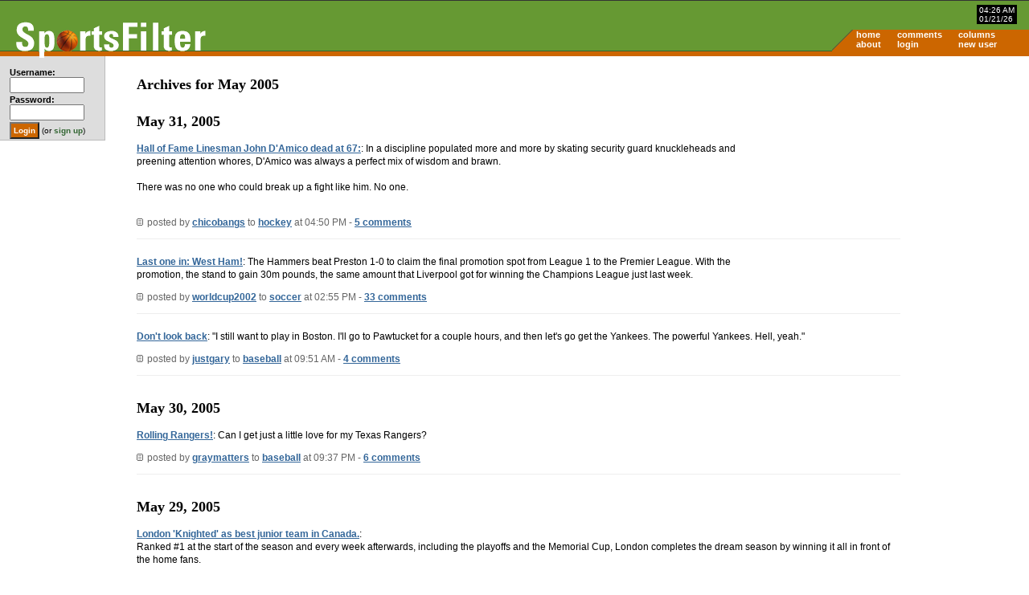

--- FILE ---
content_type: text/html; charset=UTF-8
request_url: https://sportsfilter.com/month/2005/5
body_size: 98451
content:
<!DOCTYPE html PUBLIC "-//W3C//DTD XHTML 1.0 Transitional//EN"
	"http://www.w3.org/TR/xhtml1/DTD/xhtml1-transitional.dtd">
<html xmlns="http://www.w3.org/1999/xhtml" xml:lang="en">
<head>
<title>Archives for May 2005 | SportsFilter</title>
<meta name="viewport" content="width=device-width, initial-scale=1">
<meta charset="UTF-16" />
<link rel="alternate" type="application/rss+xml" title="SportsFilter" href="http://feeds.sportsfilter.com/sportsfilter" />
<link rel="shortcut icon" href="/favicon.ico" />
<link rel="start" href="/" title="Home" />
<link rel="help" href="/about" title="About SportsFilter" />
<link rel="search" href="/search" title="Search SportsFilter" />
<link rel="stylesheet" type="text/css" href="/resources/sportsfilter.css" />
<script type="text/javascript" src="/resources/form_shortcuts_ie.js"></script>
<script type="text/javascript" src="/resources/post_shortcuts_ie.js"></script>
<script src="https://www.sportsfilter.com/resources/global.js" type="text/javascript"></script>
<meta name="verify-v1" content="oa+m1iElunLRZmT6IsxmsmKbZwuhJLMH2l8l1I+s8uE=" />
<link rel="stylesheet" type="text/css" href="/slick/slick.css"/>
<link rel="stylesheet" type="text/css" href="/slick/slick-theme.css"/>
<meta name="robots" content="noodp" /></head>
<body id="home">
<script type="text/javascript">
window.google_analytics_uacct = "UA-631537-3";
</script>
<div id="container">
<div id="banner">
<a href="/" title="SportsFilter"><img src="/resources/logo2.gif" alt="SportsFilter logo" title="" id="logo" width="242" height="47" /></a>
<div id="dateTime">
    <span id="time">04:26 AM</span><br />
    <span id="date">01/21/26</span>
</div><!-- /dateTime -->
<div id="nav">
<table border="0" cellspacing="0" cellpadding="0">
<tr>
<td><a href="/">home</a></td>
<td><a href="/comments">comments</a></td>
<td><a href="/columns">columns</a></td>
<td></td>
</tr>
<tr>
<td><a href="/about">about</a></td>
<td><a href="/login">login</a></td>
<td><a href="/newuser">new user</a></td>
<td></td>
</tr>
</table>
</div><!-- /nav -->
</div><!-- /banner -->

<div id="ads" class="adTopOfPage">
<p align="center"><script async src="//pagead2.googlesyndication.com/pagead/js/adsbygoogle.js"></script>
<!-- SportsFilter, Homepage, ATF, Right Column Top, 336x280 -->
<ins class="adsbygoogle"
     style="display:inline-block;width:336px;height:280px"
     data-ad-client="ca-pub-8378161688790357"
     data-ad-slot="6218761499"></ins>
<script>
(adsbygoogle = window.adsbygoogle || []).push({});
</script></p>

</div><!-- /ads -->
<script type="text/javascript" src="//code.jquery.com/jquery-1.11.0.min.js"></script>
<script type="text/javascript" src="//code.jquery.com/jquery-migrate-1.2.1.min.js"></script>
<script type="text/javascript" src="/slick/slick.min.js"></script>

<script type="text/javascript">
$(document).ready(function() {
    $('.picks').slick({
        dots: false,
        infinite: true,
        slidesToShow: 1,
        slidesToScroll: 1
    });
});
</script>

<div id="sidebar">
<div id="loginStatus">

<form action="/login" method="post">
<fieldset>
<table border="0" cellspacing="0" cellpadding="1">
  <tbody>
    <tr>
      <td><label for="username">Username:</label><br /><input type="text" name="username" id="username" size="12" maxlength="20" tabindex="1" /></td>
    </tr>
    <tr>
      <td><label for="password">Password:</label><br /><input type="password" name="password" id="password" size="12" maxlength="20" tabindex="2" /></td>
    </tr>
    <tr>
      <td colspan="2"><input type="submit" name="command" id="login" value="Login" class="button" /> (or <a href="/newuser">sign up</a>)</td>
    </tr>
  </tbody>
</table>
</fieldset>
</form>

</div><!-- end loginStatus -->
</div><!-- end sidebar -->
<div id="pageContents">
<h2>Archives for May 2005</h2><h2>May 31, 2005</h2>

<div class="thread">
  <p><a href="http://nhl.com/onthefly/news/2005/05/229542.html">Hall of Fame Linesman John D'Amico dead at 67:</a>: In a discipline populated more and more by skating security guard knuckleheads and preening attention whores, D'Amico was always a perfect mix of wisdom and brawn.<br><br>There was no one who could break up a fight like him. No one.</br></br></p>
  <p class="smallcopy"><a href="https://sportsfilter.com/news/4533/hall-fame-linesman-john-damico-dead"><img src="/resources/post.gif" class="post" alt="" width="8" height="9" border="0" /></a> posted by <a href="/member/48">chicobangs</a> to <a href="/category/hockey">hockey</a> at 04:50 PM - <a href="https://sportsfilter.com/news/4533/hall-fame-linesman-john-damico-dead">5 comments</a></p>
</div>

<div class="thread">
  <p><a href="http://football.guardian.co.uk/Match_Report/0,1527,1495841,00.html">Last one in: West Ham!</a>: The Hammers beat Preston 1-0 to claim the final promotion spot from League 1 to the Premier League. With the promotion, the stand to gain 30m pounds, the same amount that Liverpool got for winning the Champions League just last week.</p>
  <p class="smallcopy"><a href="https://sportsfilter.com/news/4532/last-one-west-ham"><img src="/resources/post.gif" class="post" alt="" width="8" height="9" border="0" /></a> posted by <a href="/member/459">worldcup2002</a> to <a href="/category/soccer">soccer</a> at 02:55 PM - <a href="https://sportsfilter.com/news/4532/last-one-west-ham">33 comments</a></p>
</div>

<div class="thread">
  <p><a href="http://sportsillustrated.cnn.com/2005/baseball/mlb/05/20/recycled.can.ap/">Don't look back</a>: &quot;I still want to play in Boston. I'll go to Pawtucket for a couple hours, and then let's go get the Yankees. The powerful Yankees. Hell, yeah.&quot;</p>
  <p class="smallcopy"><a href="https://sportsfilter.com/news/4531/dont-look-back"><img src="/resources/post.gif" class="post" alt="" width="8" height="9" border="0" /></a> posted by <a href="/member/8">justgary</a> to <a href="/category/baseball">baseball</a> at 09:51 AM - <a href="https://sportsfilter.com/news/4531/dont-look-back">4 comments</a></p>
</div>
<h2>May 30, 2005</h2>

<div class="thread">
  <p><a href="http://news.yahoo.com/news?tmpl=story&cid=531&e=5&u=/ap/20050530/ap_on_sp_ba_ne/bba_rangers_on_a_roll">Rolling Rangers!</a>: Can I get just a little love for my Texas Rangers? </p>
  <p class="smallcopy"><a href="https://sportsfilter.com/news/4530/rolling-rangers"><img src="/resources/post.gif" class="post" alt="" width="8" height="9" border="0" /></a> posted by <a href="/member/2071">graymatters</a> to <a href="/category/baseball">baseball</a> at 09:37 PM - <a href="https://sportsfilter.com/news/4530/rolling-rangers">6 comments</a></p>
</div>
<h2>May 29, 2005</h2>

<div class="thread">
  <p><a href="http://www.sportsnet.ca/hockey/shownews.jsp?content=s0529105A">London 'Knighted' as best junior team in Canada.</a>: <br>Ranked #1 at the start of the season and every week afterwards, including the playoffs and the Memorial Cup, London completes the dream season by winning it all in front of the home fans.</br></p>
  <p class="smallcopy"><a href="https://sportsfilter.com/news/4529/london-knighted-best-junior-team"><img src="/resources/post.gif" class="post" alt="" width="8" height="9" border="0" /></a> posted by <a href="/member/264">grum@work</a> to <a href="/category/hockey">hockey</a> at 06:57 PM - <a href="https://sportsfilter.com/news/4529/london-knighted-best-junior-team">7 comments</a></p>
</div>
<h2>May 28, 2005</h2>

<div class="thread">
  <p><a href="http://www.danicaracing.com/index.shtml">Who's rooting for Danica tomorrow?</a>: The <a href="http://www.indy500.com/news/story.php?story_id=4481">2005 Indy 500 coverage</a> starts at 10am PST/1pm EST on ABC tomorrow (pre-race coverage starts an hour before)! This is the first time I'll actually be interested in watching a car race. Vrrrrooooom!</p>
  <p class="smallcopy"><a href="https://sportsfilter.com/news/4528/whos-rooting-danica-tomorrow"><img src="/resources/post.gif" class="post" alt="" width="8" height="9" border="0" /></a> posted by <a href="/member/459">worldcup2002</a> to <a href="/category/auto+racing">auto racing</a> at 04:20 PM - <a href="https://sportsfilter.com/news/4528/whos-rooting-danica-tomorrow">43 comments</a></p>
</div>

<div class="thread">
  <p><a href="http://www.nascar.com/2005/news/headlines/bg/05/27/bc.car.racingfugitive.ap/index.html">Fatemeh Angela Harkness</a>: has been arrested in the United Arab Emirates on a U.S. warrant.  Followup to <a href="http://www.sportsfilter.com/comments.cfm/3874">this post</a>.</p>
  <p class="smallcopy"><a href="https://sportsfilter.com/news/4527/fatemeh-angela-harkness"><img src="/resources/post.gif" class="post" alt="" width="8" height="9" border="0" /></a> posted by <a href="/member/911">mr_crash_davis</a> to <a href="/category/auto+racing">auto racing</a> at 03:22 PM - <a href="https://sportsfilter.com/news/4527/fatemeh-angela-harkness">4 comments</a></p>
</div>

<div class="thread">
  <p><a href="http://www.latimes.com/sports/la-sp-nhl28may28,1,1121062,print.story?coll=la-headlines-sports&ctrack=2&cset=true">National Hockey Night on Thin Ice</a>: The <i>Los Angeles Times</i> reports that ESPN will drop its $60-million option to keep the NHL's American broadcasting rights next season. Three sponsors -- Molson Coors, Ford and Sony Canada -- also may dump their deals unless the league's labor dispute ends by mid-June. Meanwhile in an <a href="http://www.canada.com/sports/hockey/story.html?id=51c4686e-b181-452f-ba1b-b9ef49a38fca">alternate universe</a> where the NHL and NHLPA aren't run by total hosers, the Calgary Flames are on the verge of winning their first Stanley Cup since 1989 after defeating the Toronto Maple Leafs to take a 3-2 lead in the finals.</p>
  <p class="smallcopy"><a href="https://sportsfilter.com/news/4526/national-hockey-night-thin-ice"><img src="/resources/post.gif" class="post" alt="" width="8" height="9" border="0" /></a> posted by <a href="/member/5">rcade</a> to <a href="/category/hockey">hockey</a> at 03:05 PM - <a href="https://sportsfilter.com/news/4526/national-hockey-night-thin-ice">9 comments</a></p>
</div>

<div class="thread">
  <p><a href="http://football.guardian.co.uk/gallery/0,8555,1491847,00.html">Manchester United's new logo.</a>: To celebrate their treble season -- where they finished third in the league, lost an FA Cup final that they completely dominated, and were saddled in millions of debt by their new owner -- Manchester United goes for the quadruple play with a new insignia. Or something like that.</p>
  <p class="smallcopy"><a href="https://sportsfilter.com/news/4525/manchester-uniteds-new-logo"><img src="/resources/post.gif" class="post" alt="" width="8" height="9" border="0" /></a> posted by <a href="/member/459">worldcup2002</a> to <a href="/category/soccer">soccer</a> at 11:29 AM - <a href="https://sportsfilter.com/news/4525/manchester-uniteds-new-logo">6 comments</a></p>
</div>

<div class="thread">
  <p><a href="http://www.worldgames2005.de/en/">Prospective Olympic Sports Test Their Medal</a>: The World Games are an every-four-year event that features <a href="http://www.worldgames2005.de/en/sportarten/">several dozen sports</a> that haven't made it to the Summer Olympics yet, including <a href="http://www.netspeed.com.au/hhatch/About_Vikings_FSC.htm">fin swimming</a>, <a href="http://www.ikf.org/">korfball</a>, <a href="http://www.sumo.or.jp/eng/">sumo wrestling</a>, and <a href="http://www.tugofwar.co.uk/">tug of war</a>. This year's event begins July 14 in Duisburg, Germany. Nine of its competitions have become Olympic sports since the event was <a href="http://www.worldgames2005.de/en/geschichte/">founded</a> in 1980.</p>
  <p class="smallcopy"><a href="https://sportsfilter.com/news/4524/prospective-olympic-sports-test-their-medal"><img src="/resources/post.gif" class="post" alt="" width="8" height="9" border="0" /></a> posted by <a href="/member/5">rcade</a> to <a href="/category/general">general</a> at 08:18 AM - <a href="https://sportsfilter.com/news/4524/prospective-olympic-sports-test-their-medal">2 comments</a></p>
</div>
<h2>May 27, 2005</h2>

<div class="thread">
  <p><a href="http://news.bbc.co.uk/sport1/hi/football/teams/l/liverpool/4585401.stm">Rafael Benitez, you've just won the Champions League. What are you going to do?</a>: &quot;Break up my team.&quot; Mr. Miracle named only six &quot;key&quot; players: Gerrard, Alonso, Garcia, Morientes, Jamie Carragher and Sami Hyypia. Who's he going to add to these? (I'm a Liverpool fan so humor me for just this one post. It's like the BoSox winning the World Series, k?)</p>
  <p class="smallcopy"><a href="https://sportsfilter.com/news/4523/rafael-benitez-youve-just-won"><img src="/resources/post.gif" class="post" alt="" width="8" height="9" border="0" /></a> posted by <a href="/member/459">worldcup2002</a> to <a href="/category/soccer">soccer</a> at 11:13 PM - <a href="https://sportsfilter.com/news/4523/rafael-benitez-youve-just-won">9 comments</a></p>
</div>

<div class="thread">
  <p><a href="http://www.guardian.co.uk/international/story/0,3604,1492769,00.html">When playing football, you forget about your problems.  It opens your spirit</a>: A story about the third Homeless World Cup, to be held in Britain this year.  Sport for social change, anyone?</p>
  <p class="smallcopy"><a href="https://sportsfilter.com/news/4522/playing-football-you-forget-your"><img src="/resources/post.gif" class="post" alt="" width="8" height="9" border="0" /></a> posted by <a href="/member/1114">owlhouse</a> to <a href="/category/soccer">soccer</a> at 03:39 PM - <a href="https://sportsfilter.com/news/4522/playing-football-you-forget-your">1 comment</a></p>
</div>

<div class="thread">
  <p><a href="http://msn.foxsports.com/nba/story/3643790">Advertising on NBA uniforms</a>: Would advertisers pay more for the slow guys on the perimeter because it would be easier to read their logo? </p>
  <p class="smallcopy"><a href="https://sportsfilter.com/news/4521/advertising-nba-uniforms"><img src="/resources/post.gif" class="post" alt="" width="8" height="9" border="0" /></a> posted by <a href="/member/2071">graymatters</a> to <a href="/category/basketball">basketball</a> at 03:21 PM - <a href="https://sportsfilter.com/news/4521/advertising-nba-uniforms">23 comments</a></p>
</div>

<div class="thread">
  <p><a href="http://www.outlookindia.com/pti_news.asp?id=300814">Women Will Box in 2008</a>: The AIBA and IOC have &quot;agreed in principle&quot; that women's boxing will be part of the next Olympic Games in 2008.  On closer examination, it isn't clear exactly what has been &quot;agreed&quot; to here, if anything.  Maybe there will be more details forthcoming.</p>
  <p class="smallcopy"><a href="https://sportsfilter.com/news/4520/women-box-2008"><img src="/resources/post.gif" class="post" alt="" width="8" height="9" border="0" /></a> posted by <a href="/member/2134">Amateur</a> to <a href="/category/other">other</a> at 02:16 PM - <a href="https://sportsfilter.com/news/4520/women-box-2008">3 comments</a></p>
</div>

<div class="thread">
  <p><a href="http://www.dfw.net/~patricia/mavs/mavs-news/mavs-con.html#05-06">Mark Cuban is Getting Jobbed</a>: $7.9 million for Tariq Abdul-Wahad in 2006. $7.8 million for Shawn Bradley in 2008. $13.1 million for Erick Dampier in 2010. A <a href="http://www.nationwide.net/~patricia/mavs.html">Dallas Mavericks fan</a> has compiled an unofficial list of all future contractual obligations, providing an intriguing (and horrifying) glimpse into the basketkabalistic world of capology.</p>
  <p class="smallcopy"><a href="https://sportsfilter.com/news/4519/mark-cuban-getting-jobbed"><img src="/resources/post.gif" class="post" alt="" width="8" height="9" border="0" /></a> posted by <a href="/member/5">rcade</a> to <a href="/category/basketball">basketball</a> at 08:44 AM - <a href="https://sportsfilter.com/news/4519/mark-cuban-getting-jobbed">17 comments</a></p>
</div>

<div class="thread">
  <p><a href="http://sports.espn.go.com/mlb/columns/story?columnist=schwarz_alan&id=2068703">Rickey Henderson is OLD</a>: But not as old as Julio Franco. Julio Franco is REALLY OLD.</p>
  <p class="smallcopy"><a href="https://sportsfilter.com/news/4518/rickey-henderson-old"><img src="/resources/post.gif" class="post" alt="" width="8" height="9" border="0" /></a> posted by <a href="/member/723">dusted</a> to <a href="/category/baseball">baseball</a> at 01:51 AM - <a href="https://sportsfilter.com/news/4518/rickey-henderson-old">5 comments</a></p>
</div>
<h2>May 26, 2005</h2>

<div class="thread">
  <p><a href="http://thephatphree.com/features.asp?StoryID=445&sectionID=2">MLB's All Porn Mustache Team</a>: <small>[via <a href="http://www.metafilter.com/mefi/42292">MetaFilter</a>]</small></p>
  <p class="smallcopy"><a href="https://sportsfilter.com/news/4517/mlbs-all-porn-mustache-team"><img src="/resources/post.gif" class="post" alt="" width="8" height="9" border="0" /></a> posted by <a href="/member/6">kirkaracha</a> to <a href="/category/baseball">baseball</a> at 04:10 PM - <a href="https://sportsfilter.com/news/4517/mlbs-all-porn-mustache-team">9 comments</a></p>
</div>

<div class="thread">
  <p><a href="http://baseballanalysts.com/archives/2005/05/retrosheet_fill_1.php">"All these people that you mention, yes, I know them, they're quite lame. I had to rearrange their faces, and give them all another name."</a>: Why Retrosheet matters: the memory you save might be your own. Or some addled teenage drunk.</p>
  <p class="smallcopy"><a href="https://sportsfilter.com/news/4516/all-these-people-you-mention-yes-i"><img src="/resources/post.gif" class="post" alt="" width="8" height="9" border="0" /></a> posted by <a href="/member/61">yerfatma</a> to <a href="/category/baseball">baseball</a> at 02:20 PM - <a href="https://sportsfilter.com/news/4516/all-these-people-you-mention-yes-i">0 comments</a></p>
</div>

<div class="thread">
  <p><a href="http://thephatphree.com/features.asp?StoryID=693&SectionID=2&LayoutType=1&StoryMonth=5&StoryYear=2005">Man Crushes in Sports</a>: <em>Have you ever wondered what it�s like for Dick Vitale to sit courtside at a Duke Basketball game?</em>  <p><em>Imagine being a teenage boy and sitting just a few feet away from Lindsay Lohan. And I�m talking red hair, big jugged Lindsay, not freakishly skinny, slowly decomposing in front of our very eyes, Lindsay.</em></p>  <p><em>Very simply put, Dick Vitale has a man-crush. </em></p></p>
  <p class="smallcopy"><a href="https://sportsfilter.com/news/4515/man-crushes-sports"><img src="/resources/post.gif" class="post" alt="" width="8" height="9" border="0" /></a> posted by <a href="/member/1000">dfleming</a> to <a href="/category/general">general</a> at 01:36 PM - <a href="https://sportsfilter.com/news/4515/man-crushes-sports">6 comments</a></p>
</div>

<div class="thread">
  <p><a href="http://story.news.yahoo.com/news?tmpl=story&cid=531&e=2&u=/ap/20050526/ap_on_sp_so_ne/soc_liverpool_title_defense">Liverpool</a>: might have won the right to defend title!</p>
  <p class="smallcopy"><a href="https://sportsfilter.com/news/4514/liverpool"><img src="/resources/post.gif" class="post" alt="" width="8" height="9" border="0" /></a> posted by <a href="/member/2036">HOE.O.K.</a> to <a href="/category/soccer">soccer</a> at 01:07 PM - <a href="https://sportsfilter.com/news/4514/liverpool">7 comments</a></p>
</div>

<div class="thread">
  <p><a href="http://www.sportsline.com/nba/story/8504045">Introducing, Sherif Shaq.</a>:  And no, it isn't another terrible movie.</p>
  <p class="smallcopy"><a href="https://sportsfilter.com/news/4512/introducing-sherif-shaq"><img src="/resources/post.gif" class="post" alt="" width="8" height="9" border="0" /></a> posted by <a href="/member/1869">panoptican</a> to <a href="/category/basketball">basketball</a> at 11:35 AM - <a href="https://sportsfilter.com/news/4512/introducing-sherif-shaq">7 comments</a></p>
</div>

<div class="thread">
  <p><a href="http://www.suntimes.com/output/sports/cst-spt-deluca26.html">The Pest</a>: Who says steals aren't important?  Reinventing the art of theft, Scott Podsednik helps makes the White Sox a winner</p>
  <p class="smallcopy"><a href="https://sportsfilter.com/news/4511/pest"><img src="/resources/post.gif" class="post" alt="" width="8" height="9" border="0" /></a> posted by <a href="/member/2117">dgphilli</a> to <a href="/category/baseball">baseball</a> at 09:45 AM - <a href="https://sportsfilter.com/news/4511/pest">5 comments</a></p>
</div>

<div class="thread">
  <p><a href="http://sport.guardian.co.uk/americansports/story/0,,1490352,00.html">All-new, all-female, all-punk Roller Derby</a>: Another Steven Wells column for you all.</p>
  <p class="smallcopy"><a href="https://sportsfilter.com/news/4510/all-new-all-female-all-punk-roller-derby"><img src="/resources/post.gif" class="post" alt="" width="8" height="9" border="0" /></a> posted by <a href="/member/503">BigCalm</a> to <a href="/category/other">other</a> at 04:31 AM - <a href="https://sportsfilter.com/news/4510/all-new-all-female-all-punk-roller-derby">11 comments</a></p>
</div>
<h2>May 25, 2005</h2>

<div class="thread">
  <p><a href="http://www.nba.com/features/inside_lottery_050524.html">The balls have spoken!</a>: The Milwaukee Bucks win the <a href="http://www.nba.com/features/draftlotteryresults_050524.html">NBA draft lottery</a>. They can credit the <a href="http://www.nba.com/bucks/news/Lucky_Charms.html">lucky fishing lure</a>, and will hope to not catch <a title="Top 10 Worst Lottery Picks" href="http://sports.yahoo.com/nba/news?slug=jl-lottery052405&prov=yhoo&type=lgns">one worth throwing back</a>.</p>
  <p class="smallcopy"><a href="https://sportsfilter.com/news/4509/balls-have-spoken"><img src="/resources/post.gif" class="post" alt="" width="8" height="9" border="0" /></a> posted by <a href="/member/764">gspm</a> to <a href="/category/basketball">basketball</a> at 01:00 PM - <a href="https://sportsfilter.com/news/4509/balls-have-spoken">6 comments</a></p>
</div>

<div class="thread">
  <p><a href="http://www.sunherald.com/mld/sunherald/sports/11730164.htm">$1 billion offer for New Orleans Saints</a>: Man, how much is a good team worth?</p>
  <p class="smallcopy"><a href="https://sportsfilter.com/news/4508/1-billion-offer-new-orleans-saints"><img src="/resources/post.gif" class="post" alt="" width="8" height="9" border="0" /></a> posted by <a href="/member/2071">graymatters</a> to <a href="/category/football">football</a> at 12:13 PM - <a href="https://sportsfilter.com/news/4508/1-billion-offer-new-orleans-saints">8 comments</a></p>
</div>

<div class="thread">
  <p><a href="http://www.uefa.com/competitions/UCL/news/Kind=1/newsId=304589.html">LIVERPOOL vs A.C. MILAN!!</a>: Can't believe there isn't a thread about this already... <a href="http://www.uefa.com/competitions/UCL/news/Kind=1/newsId=303925.html">Shevchenko</a> and <a href="http://www.uefa.com/competitions/UCL/news/Kind=1/newsId=304593.html">Hyppia</a> are ready to go!  I'm BBQing with friends at the house, we'll be watching it LIVE!  I'm FREAKING OUT!!!</p>
  <p class="smallcopy"><a href="https://sportsfilter.com/news/4507/liverpool-vs-ac-milan"><img src="/resources/post.gif" class="post" alt="" width="8" height="9" border="0" /></a> posted by <a href="/member/256">StarFucker</a> to <a href="/category/soccer">soccer</a> at 11:53 AM - <a href="https://sportsfilter.com/news/4507/liverpool-vs-ac-milan">25 comments</a></p>
</div>
<h2>May 24, 2005</h2>

<div class="thread">
  <p><a href="http://sports.yahoo.com/nba/news?slug=ap-heat-wadestruggles&prov=ap&type=lgns">"What you talkin bout Wallace"?</a>: <i><i>Wade </i>sa</i> going on here?</p>
  <p class="smallcopy"><a href="https://sportsfilter.com/news/4506/you-talkin-bout-wallace"><img src="/resources/post.gif" class="post" alt="" width="8" height="9" border="0" /></a> posted by <a href="/member/2036">HOE.O.K.</a> to <a href="/category/basketball">basketball</a> at 05:08 PM - <a href="https://sportsfilter.com/news/4506/you-talkin-bout-wallace">3 comments</a></p>
</div>

<div class="thread">
  <p><a href="http://www.nytimes.com/2005/05/24/sports/golf/24Golf.html">Despite constant innovation, golf scores remain unchanged.</a>: Interesting expose in the NY Times about golfers--pro and amateur--whose relentless pursuit of distance and technology hasn't cumulatively lowered handicaps. <br><br> Choice pull quote: &quot;'They watch golf on TV and then they all want to hit it far, like Tiger Woods,' said Dr. Bob Rotella, golf's best-known psychologist and a best-selling author. 'Well, good luck. They should be going to their teacher and saying, &quot;I want to hit it like Fred Funk.&quot; Physically, they are much more like him. That would make a lot more sense.' Mr. Funk is a 5-foot-8, 48-year-old PGA Tour pro who ranks first in driving accuracy and 186th in driving distance. He is also seventh on the PGA money list this season with more than $1.9 million in earnings.&quot;</br></br></p>
  <p class="smallcopy"><a href="https://sportsfilter.com/news/4503/despite-constant-innovation-golf-scores"><img src="/resources/post.gif" class="post" alt="" width="8" height="9" border="0" /></a> posted by <a href="/member/450">werty</a> to <a href="/category/golf">golf</a> at 01:14 PM - <a href="https://sportsfilter.com/news/4503/despite-constant-innovation-golf-scores">6 comments</a></p>
</div>

<div class="thread">
  <p><a href="http://www.oursportscentral.com/services/releases/?id=3107326>">Canaries to host "Balco be Gone Night"</a>: <b>Here is a neat twist to the whole Steroid issue!</b></p>
  <p class="smallcopy"><a href="https://sportsfilter.com/news/4502/canaries-host-balco-gone-night"><img src="/resources/post.gif" class="post" alt="" width="8" height="9" border="0" /></a> posted by <a href="/member/1194">daddisamm</a> to <a href="/category/baseball">baseball</a> at 11:53 AM - <a href="https://sportsfilter.com/news/4502/canaries-host-balco-gone-night">5 comments</a></p>
</div>

<div class="thread">
  <p><a href="http://cgi.ebay.com/ws/eBayISAPI.dll?ViewItem&category=317&item=5976679492&rd=1&ssPageName=WDVW">Want to Sponsor an Olympic Athlete?</a>: Shotput silver medallist Adam Nelson is selling one month of his services as a corporate shill ... on eBay.  Current bid is $6000 and rising.</p>
  <p class="smallcopy"><a href="https://sportsfilter.com/news/4501/want-sponsor-olympic-athlete"><img src="/resources/post.gif" class="post" alt="" width="8" height="9" border="0" /></a> posted by <a href="/member/2134">Amateur</a> to <a href="/category/other">other</a> at 08:04 AM - <a href="https://sportsfilter.com/news/4501/want-sponsor-olympic-athlete">0 comments</a></p>
</div>

<div class="thread">
  <p><a href="https://sportsfilter.com/news/10836/fantasy-golf-anyone-more-inside">Fantasy Golf, anyone? (more inside)</a></p>
  <p class="smallcopy"><a href="https://sportsfilter.com/news/10836/fantasy-golf-anyone-more-inside"><img src="/resources/post.gif" class="post" alt="" width="8" height="9" border="0" /></a> posted by <a href="/member/7">msacheson</a> to <a href="/category/fantasy">fantasy</a> at 12:06 AM - <a href="https://sportsfilter.com/news/10836/fantasy-golf-anyone-more-inside">0 comments</a></p>
</div>
<h2>May 23, 2005</h2>

<div class="thread">
  <p><a href="http://sports.espn.go.com/nba/news/story?id=2066717">"Mo is family. Mo bleeds 76ers. He bleeds Philadelphia," </a>: And with that, Mo Cheeks comes home to Philly. At the expense of Jim O'Brien, but he's comin' home none the less.</p>
  <p class="smallcopy"><a href="https://sportsfilter.com/news/4500/mo-family-mo-bleeds-76ers-he-bleeds"><img src="/resources/post.gif" class="post" alt="" width="8" height="9" border="0" /></a> posted by <a href="/member/851">lilnemo</a> to <a href="/category/basketball">basketball</a> at 07:27 PM - <a href="https://sportsfilter.com/news/4500/mo-family-mo-bleeds-76ers-he-bleeds">7 comments</a></p>
</div>

<div class="thread">
  <p><a href="http://story.news.yahoo.com/news?tmpl=story&cid=531&e=3&u=/ap/20050523/ap_on_sp_bk_ne/bkn_magic_weisbrod">Orlando Magic general manager John Weisbrod resigned Monday to pursue opportunities in hockey.</a>: What opportunities?</p>
  <p class="smallcopy"><a href="https://sportsfilter.com/news/4496/orlando-magic-general-manager-john-weisbrod"><img src="/resources/post.gif" class="post" alt="" width="8" height="9" border="0" /></a> posted by <a href="/member/2071">graymatters</a> to <a href="/category/hockey">hockey</a> at 11:39 AM - <a href="https://sportsfilter.com/news/4496/orlando-magic-general-manager-john-weisbrod">10 comments</a></p>
</div>
<h2>May 22, 2005</h2>

<div class="thread">
  <p><a href="http://news.bbc.co.uk/sport1/hi/football/scot_prem/4570627.stm">Rangers win SPL championship</a>: It looked almost impossible, but amazingly Rangers clinched their 51st Scottish Premier League title on Sunday after rivals Celtic blew a 1-goal lead in the last 3 minutes to lose 2-1 away to Motherwell. Celtic had led the race in the last few months, but just as they started their celebratory singing, they were drowned out by the mocking tones of The Fat Lady.  Rangers' one goal victory was enough for them to secure 3 points and leap-frog their bitter rivals to snatch the trophy at the death.  Nacho Novo struck for Rangers against Hibs, and Aussie hitman Scott MacDonald killed Celtic's challenge with two superb late goals.</p>
  <p class="smallcopy"><a href="https://sportsfilter.com/news/4494/rangers-win-spl-championship"><img src="/resources/post.gif" class="post" alt="" width="8" height="9" border="0" /></a> posted by <a href="/member/1886">Duncan Mathers</a> to <a href="/category/soccer">soccer</a> at 08:34 PM - <a href="https://sportsfilter.com/news/4494/rangers-win-spl-championship">7 comments</a></p>
</div>

<div class="thread">
  <p><a href="http://news.nationalgeographic.com/news/2005/03/0325_050325_beardmustache.html">But is it a sport, dammit???  </a>: Warmup events, including the Beard Olympics in Leogang, Austria, are now under way for the 2005 World Beard and Mustache Championships in October. <p> Great photos.  I like the guys in the freestyle mustache category.</p></p>
  <p class="smallcopy"><a href="https://sportsfilter.com/news/4493/but-sport-dammit"><img src="/resources/post.gif" class="post" alt="" width="8" height="9" border="0" /></a> posted by <a href="/member/939">lil_brown_bat</a> to <a href="/category/other">other</a> at 07:54 PM - <a href="https://sportsfilter.com/news/4493/but-sport-dammit">7 comments</a></p>
</div>

<div class="thread">
  <p><a href="http://www.thesweetscience.com/boxing-article/2116/third-time-harm-brewster-blasts-golota-less-than-minute/">A Whole Golota Nothing</a>: In the first heavyweight boxing championship in Chicago <a href="http://timesunion.com/AspStories/story.asp?storyID=362543&category=Sports&BCCode=SPORTSMAIN&newsdate=5/22/2005">in a quarter-century</a>, Lamon Brewster scored a 53-second TKO on Andrew Golota in front of 20,000 spectators who paid as much as <a href="http://cgi.ebay.com/ws/eBayISAPI.dll?ViewItem&category=16122&item=6532289597&rd=1">$9.43 a second</a>. &quot;Maybe it's time for me to think about leaving boxing,&quot; said Golota.</p>
  <p class="smallcopy"><a href="https://sportsfilter.com/news/4492/whole-golota-nothing"><img src="/resources/post.gif" class="post" alt="" width="8" height="9" border="0" /></a> posted by <a href="/member/5">rcade</a> to <a href="/category/boxing">boxing</a> at 09:51 AM - <a href="https://sportsfilter.com/news/4492/whole-golota-nothing">6 comments</a></p>
</div>
<h2>May 21, 2005</h2>

<div class="thread">
  <p><a href="http://www.nba.com/suns/news/shirley_playoff_blog.html">He's Back! Paul Shirley on the Playoffs</a>: Our favorite benchwarmer is back writing about the Suns' playoff run: <em>I went to the game in something of a malaise. I will admit that our games begin to run together for me as I have not played in so long that I have begun to consider neglecting to wear a uniform beneath my warm-up gear.</em></p>
  <p class="smallcopy"><a href="https://sportsfilter.com/news/4491/hes-back-paul-shirley-playoffs"><img src="/resources/post.gif" class="post" alt="" width="8" height="9" border="0" /></a> posted by <a href="/member/723">dusted</a> to <a href="/category/basketball">basketball</a> at 07:44 PM - <a href="https://sportsfilter.com/news/4491/hes-back-paul-shirley-playoffs">4 comments</a></p>
</div>

<div class="thread">
  <p><a href="http://www.indystar.com/apps/pbcs.dll/article?AID=/20050521/SPORTS0303/505210463/1100/SPORTS03">Agent says Williams likes Saban, seeks return</a>: <i>Ricky Williams' strong rapport with new Miami Dolphins coach Nick Saban is part of the reason the retired running back is contemplating a return, his agent said Friday.</i> That, and he ran out of weed money.</p>
  <p class="smallcopy"><a href="https://sportsfilter.com/news/4490/agent-says-williams-likes-saban-seeks-return"><img src="/resources/post.gif" class="post" alt="" width="8" height="9" border="0" /></a> posted by <a href="/member/8">justgary</a> to <a href="/category/football">football</a> at 02:45 PM - <a href="https://sportsfilter.com/news/4490/agent-says-williams-likes-saban-seeks-return">18 comments</a></p>
</div>
<h2>May 20, 2005</h2>

<div class="thread">
  <p><a href="http://sportsillustrated.cnn.com/2005/more/05/19/collins.suspension.ap/index.html">Collins drops appeal, accepts 4-year ban.  </a>: Michelle Collins, a former world champion sprinter who got busted in the BALCO scandal, dropped her appeal after USADA lowered the period of suspension from eight years to four.   </p>
  <p class="smallcopy"><a href="https://sportsfilter.com/news/4489/collins-drops-appeal-accepts-4-year-ban"><img src="/resources/post.gif" class="post" alt="" width="8" height="9" border="0" /></a> posted by <a href="/member/939">lil_brown_bat</a> to <a href="/category/other">other</a> at 06:28 PM - <a href="https://sportsfilter.com/news/4489/collins-drops-appeal-accepts-4-year-ban">4 comments</a></p>
</div>

<div class="thread">
  <p><a href="http://story.news.yahoo.com/news?tmpl=story&cid=531&e=10&u=/ap/20050520/ap_on_sp_bk_ga_su/bkn_nba_playoffs_rdp">The Picture is getting Clearer </a>: day by day.Who is gunna take it home?Will there be a repeat in Detroit?Will the Heat sweep again?Are the Spurs the fav's despite being 2nd in the West?Will the Suns wreck shop on Dallas tonight and take it home for PHX?   Only time will tell</p>
  <p class="smallcopy"><a href="https://sportsfilter.com/news/4488/picture-getting-clearer"><img src="/resources/post.gif" class="post" alt="" width="8" height="9" border="0" /></a> posted by <a href="/member/2036">HOE.O.K.</a> to <a href="/category/basketball">basketball</a> at 01:27 PM - <a href="https://sportsfilter.com/news/4488/picture-getting-clearer">24 comments</a></p>
</div>

<div class="thread">
  <p><a href="http://www.nytimes.com/2005/05/20/sports/othersports/20indy.html">That's a whole 'nother type of racing!</a>: What? No thread on this one? <a href="http://indymotorspeedway.com/danica.htm">Danica Patrick </a> to start in fourth position in Indy 500.</p>
  <p class="smallcopy"><a href="https://sportsfilter.com/news/4487/thats-whole-nother-type-racing"><img src="/resources/post.gif" class="post" alt="" width="8" height="9" border="0" /></a> posted by <a href="/member/2071">graymatters</a> to <a href="/category/auto+racing">auto racing</a> at 01:18 PM - <a href="https://sportsfilter.com/news/4487/thats-whole-nother-type-racing">20 comments</a></p>
</div>

<div class="thread">
  <p><a href="http://channels.netscape.ca/sports/article.adp?id=20050518230709990008">Talks between NBA and players'union collapse</a>: Is the NBA headed for a lock out?  Will it be as bad as the NHL?</p>
  <p class="smallcopy"><a href="https://sportsfilter.com/news/4485/talks-between-nba-and-playersunion-collapse"><img src="/resources/post.gif" class="post" alt="" width="8" height="9" border="0" /></a> posted by <a href="/member/1194">daddisamm</a> to <a href="/category/basketball">basketball</a> at 12:59 PM - <a href="https://sportsfilter.com/news/4485/talks-between-nba-and-playersunion-collapse">10 comments</a></p>
</div>

<div class="thread">
  <p><a href="http://msn.foxsports.com/nba/story/3624422">Goodbye,Reggie Miller.Goodbye,"Miller Time"</a>: &quot;It wouldn't have seemed right, especially after the 39-year-old sharpshooter made a teary-eyed retreat to the bench in the final seconds Thursday night.&quot;Miller,a miracle maker,always shooting at the absolutely vital moment is now leaving his glamorous career,his enthusiastic basketball career...</p>
  <p class="smallcopy"><a href="https://sportsfilter.com/news/4484/goodbyereggie-millergoodbyemiller-time"><img src="/resources/post.gif" class="post" alt="" width="8" height="9" border="0" /></a> posted by <a href="/member/1157">luckygirl9</a> to <a href="/category/basketball">basketball</a> at 08:07 AM - <a href="https://sportsfilter.com/news/4484/goodbyereggie-millergoodbyemiller-time">10 comments</a></p>
</div>

<div class="thread">
  <p><a href="http://www.nytimes.com/2005/05/19/nyregion/19perfect.html?">She struck out everybody</a>: Eleven-year-old Katie Brownell, the only girl on her Little League team, pitched a perfect game by striking out every opposing player, yielding no more than two balls to any batter. And she's batting .714.</p>
  <p class="smallcopy"><a href="https://sportsfilter.com/news/4483/she-struck-out-everybody"><img src="/resources/post.gif" class="post" alt="" width="8" height="9" border="0" /></a> posted by <a href="/member/6">kirkaracha</a> to <a href="/category/baseball">baseball</a> at 02:46 AM - <a href="https://sportsfilter.com/news/4483/she-struck-out-everybody">41 comments</a></p>
</div>
<h2>May 19, 2005</h2>

<div class="thread">
  <p><a href="http://sports.yahoo.com/nhl/news?slug=ap-hockeyworlds-draw&prov=ap&type=lgns">U.S. to face Canada next year</a>: U.S. is to face Canada in the championships next year</p>
  <p class="smallcopy"><a href="https://sportsfilter.com/news/4482/us-face-canada-next-year"><img src="/resources/post.gif" class="post" alt="" width="8" height="9" border="0" /></a> posted by <a href="/member/1694">Jimbob1077</a> to <a href="/category/hockey">hockey</a> at 08:53 PM - <a href="https://sportsfilter.com/news/4482/us-face-canada-next-year">3 comments</a></p>
</div>

<div class="thread">
  <p><a href="http://news.yahoo.com/s/ap/20050519/ap_on_sp_ot/congress_steroids">They're actually doing it.  </a>: Representatives Tom Davis, R-VA, Tom Waxman, D-CA, and John McCain, R-AZ are drafting legislation to &quot;create a uniform testing standard for the four major U.S. professional sports leagues.&quot;  The purpose, according to Waxman, is to bring the Big Four in line with the sort of standards used by the IOC.  </p>
  <p class="smallcopy"><a href="https://sportsfilter.com/news/4481/theyre-actually-doing"><img src="/resources/post.gif" class="post" alt="" width="8" height="9" border="0" /></a> posted by <a href="/member/939">lil_brown_bat</a> to <a href="/category/other">other</a> at 10:06 AM - <a href="https://sportsfilter.com/news/4481/theyre-actually-doing">40 comments</a></p>
</div>
<h2>May 18, 2005</h2>

<div class="thread">
  <p><a href="http://www.nature.com/news/2005/050516/full/050516-4.html">My Team's Redder Than Your Team</a>: A red uniform can give athletes a competitive advantage, according to researchers at UK's Durham University. This will come as a shock to fans of the Arizona Cardinals and Atlanta Hawks.</p>
  <p class="smallcopy"><a href="https://sportsfilter.com/news/4479/my-teams-redder-than-your-team"><img src="/resources/post.gif" class="post" alt="" width="8" height="9" border="0" /></a> posted by <a href="/member/5">rcade</a> to <a href="/category/general">general</a> at 02:55 PM - <a href="https://sportsfilter.com/news/4479/my-teams-redder-than-your-team">17 comments</a></p>
</div>

<div class="thread">
  <p><a href="http://www.wishtv.com/Global/story.asp?S=3356105">Honest, officer, I thought this was the Brickyard!</a>: ESPN.com contributor and freelance racing reporter Bruce Martin flees from police after a drunken hit-and-run in a loaner pace car and gets tasered for his trouble. Weird question -- what sort of punishment should Martin receive from his employers for this?</p>
  <p class="smallcopy"><a href="https://sportsfilter.com/news/4478/honest-officer-i-thought"><img src="/resources/post.gif" class="post" alt="" width="8" height="9" border="0" /></a> posted by <a href="/member/680">wfrazerjr</a> to <a href="/category/auto+racing">auto racing</a> at 01:47 PM - <a href="https://sportsfilter.com/news/4478/honest-officer-i-thought">18 comments</a></p>
</div>
<h2>May 17, 2005</h2>

<div class="thread">
  <p><a href="http://www.freep.com/news/metro/review16e_20050516.htm">Albom probe shows no pattern of deception.</a>: A Free Press review of more than 600 columns by <b>Mitch Albom</b> has found no evidence of problems similar to an April 3 column in which Albom, with an editor's knowledge, misled readers by writing about events that never occurred at a basketball game.  However, the inquiry found that Albom at times has used quotes from newspapers, TV programs or other publications without indicating that he did not gather the material himself, in violation of Free Press rules on crediting sources.</p>
  <p class="smallcopy"><a href="https://sportsfilter.com/news/4477/albom-probe-shows-no-pattern-deception"><img src="/resources/post.gif" class="post" alt="" width="8" height="9" border="0" /></a> posted by <a href="/member/1737">the red terror</a> to <a href="/category/culture">culture</a> at 08:27 PM - <a href="https://sportsfilter.com/news/4477/albom-probe-shows-no-pattern-deception">19 comments</a></p>
</div>

<div class="thread">
  <p><a href="http://sports.espn.go.com/ncb/news/story?id=2061773">Chapman: 'Most preferred that I keep it confidential'</a>: Former Kentucky star Rex Chapman told a newspaper that school officials tried to stop him from dating black women or at least &quot;hide it&quot; rather than inflame fans.</p>
  <p class="smallcopy"><a href="https://sportsfilter.com/news/4476/chapman-most-preferred-i-keep"><img src="/resources/post.gif" class="post" alt="" width="8" height="9" border="0" /></a> posted by <a href="/member/8">justgary</a> to <a href="/category/basketball">basketball</a> at 06:23 PM - <a href="https://sportsfilter.com/news/4476/chapman-most-preferred-i-keep">13 comments</a></p>
</div>

<div class="thread">
  <p><a href="http://www.usatoday.com/sports/college/mensbasketball/2005-05-15-student-nba-draft_x.htm">"Is this a joke? He's in the draft?" </a>: LSU has lost another basketball player to the NBA draft. First Brandon Bass, and now Curtis Heroman. Actually, Heroman declared first, back on April 15. Only Heroman never played basketball at LSU. </p>
  <p class="smallcopy"><a href="https://sportsfilter.com/news/4475/joke-hes-draft"><img src="/resources/post.gif" class="post" alt="" width="8" height="9" border="0" /></a> posted by <a href="/member/911">mr_crash_davis</a> to <a href="/category/basketball">basketball</a> at 05:49 PM - <a href="https://sportsfilter.com/news/4475/joke-hes-draft">10 comments</a></p>
</div>

<div class="thread">
  <p><a href="http://www.ussoccer.com/news/fullstory.sps?iNewsid=176060">Anyone going to the USA v England B Team game in Chicago?</a>: My wife and I will be there with 20 of the English/Scotch/Irish guys I used to coach in Houston. I think we're sitting in section 354 so if you see a big guy with a goatee and a small dark-haired beauty...that's us (that's me w/the goatee...) We'll be wearing the US 1950 World Cup commemorative shirts....and no, we're not one of those couples who dress alike...you know the ones...</p>
  <p class="smallcopy"><a href="https://sportsfilter.com/news/4474/anyone-going-usa-v-england-b-team"><img src="/resources/post.gif" class="post" alt="" width="8" height="9" border="0" /></a> posted by <a href="/member/2029">Texan_lost_in_NY</a> to <a href="/category/soccer">soccer</a> at 11:47 AM - <a href="https://sportsfilter.com/news/4474/anyone-going-usa-v-england-b-team">15 comments</a></p>
</div>
<h2>May 16, 2005</h2>

<div class="thread">
  <p><a href="http://www.boingboing.net/2005/05/16/lady_iranian_racecar.html">Lady Iranian racedriver kicks ass. (NYT via Boing Boing)</a>: &quot;Ms. Seddigh loves speed. She also loves a challenge. Last fall, she petitioned the national auto racing federation in this male-dominated society for permission to compete against men. When it was granted, she became not only the first woman in Iran to race cars against the opposite sex, but also the first woman since the Islamic Revolution here to compete against men in any sport. What's more, she beat them.&quot;</p>
  <p class="smallcopy"><a href="https://sportsfilter.com/news/4473/lady-iranian-racedriver-kicks-ass-nyt-via"><img src="/resources/post.gif" class="post" alt="" width="8" height="9" border="0" /></a> posted by <a href="/member/459">worldcup2002</a> to <a href="/category/auto+racing">auto racing</a> at 05:11 PM - <a href="https://sportsfilter.com/news/4473/lady-iranian-racedriver-kicks-ass-nyt-via">5 comments</a></p>
</div>

<div class="thread">
  <p><a href="https://sportsfilter.com/news/10833/yahoo-epl-fantasy-league-04-05-finish"><a href="http://uk.premiership.fantasysports.yahoo.com/football/group/6074">Yahoo! EPL Fantasy League</a> '04-05 Finish</a>: Not close, not close at all. Interesting to compare the unlimited trade/no subs rules to the EPL's own setup.</p>
  <p class="smallcopy"><a href="https://sportsfilter.com/news/10833/yahoo-epl-fantasy-league-04-05-finish"><img src="/resources/post.gif" class="post" alt="" width="8" height="9" border="0" /></a> posted by <a href="/member/745">billsaysthis</a> to <a href="/category/fantasy">fantasy</a> at 02:54 PM - <a href="https://sportsfilter.com/news/10833/yahoo-epl-fantasy-league-04-05-finish">2 comments</a></p>
</div>

<div class="thread">
  <p><a href="http://www.swastikadome.com/">The Swastikadome</a>: In which sharp-eyed, clear-headed, and <i>entirely</i> rational citizens spot the Nazi emblem hidden in the Metrodome by devious German architects.  Can American democracy survive two decades of Nazi propaganda at Twins and Vikings games?</p>
  <p class="smallcopy"><a href="https://sportsfilter.com/news/4471/swastikadome"><img src="/resources/post.gif" class="post" alt="" width="8" height="9" border="0" /></a> posted by <a href="/member/780">cobra!</a> to <a href="/category/other">other</a> at 11:09 AM - <a href="https://sportsfilter.com/news/4471/swastikadome">64 comments</a></p>
</div>

<div class="thread">
  <p><a href="http://live82.ihwc.net/english/article/recaps/index.ihwc?&artId=2193">The Czech Republic shuts out Canada for the World Title.</a>:  The Czechs win their first Ice Hockey World Championship since 2001 by shutting out Canada 3-0. The last time Canada was shut out in a World Championship game was way back in 1987. <a href="http://live82.ihwc.net/english/article/recaps/index.ihwc?&artId=2191" target="_blank">Russia clobbers Sweden</a> to take the bronze. The final <a href="http://live82.ihwc.net/english/article/ranking/" target="_blank">power rankings</a> if you care. </p>
  <p class="smallcopy"><a href="https://sportsfilter.com/news/4470/czech-republic-shuts-out-canada"><img src="/resources/post.gif" class="post" alt="" width="8" height="9" border="0" /></a> posted by <a href="/member/532">NoMich</a> to <a href="/category/hockey">hockey</a> at 08:02 AM - <a href="https://sportsfilter.com/news/4470/czech-republic-shuts-out-canada">8 comments</a></p>
</div>

<div class="thread">
  <p><a href="https://sportsfilter.com/news/10832/epl-fantasy-football-winner-squealy"><a href="http://fantasy.premierleague.com/M/table.mc?id=1244&phase=1">EPL Fantasy Football Winner - Squealy!</a></a>: Congratulations to all who took part, and I'll see you all again next season.</p>
  <p class="smallcopy"><a href="https://sportsfilter.com/news/10832/epl-fantasy-football-winner-squealy"><img src="/resources/post.gif" class="post" alt="" width="8" height="9" border="0" /></a> posted by <a href="/member/503">BigCalm</a> to <a href="/category/fantasy">fantasy</a> at 03:23 AM - <a href="https://sportsfilter.com/news/10832/epl-fantasy-football-winner-squealy">27 comments</a></p>
</div>
<h2>May 15, 2005</h2>

<div class="thread">
  <p><a href="http://news.yahoo.com/s/ap/20050515/ap_on_sp_ba_ne/bba_giambi_beer_thrown">Don't drink and <strike>drive</strike> go to the ballpark: </a>: A's fan who threw beer at Jason Giambi faces charges.</p>
  <p class="smallcopy"><a href="https://sportsfilter.com/news/4469/dont-drink-and-drive-go-ballpark"><img src="/resources/post.gif" class="post" alt="" width="8" height="9" border="0" /></a> posted by <a href="/member/939">lil_brown_bat</a> to <a href="/category/baseball">baseball</a> at 04:49 PM - <a href="https://sportsfilter.com/news/4469/dont-drink-and-drive-go-ballpark">6 comments</a></p>
</div>

<div class="thread">
  <p><a href="http://www.olymperial.com/indexb_v3e8.htm">The Olymperials.</a>: 2500 Olympic posters online: Olympic games, other Olympic events, Olympic movies and candidate cities' efforts.</p>
  <p class="smallcopy"><a href="https://sportsfilter.com/news/4468/olymperials"><img src="/resources/post.gif" class="post" alt="" width="8" height="9" border="0" /></a> posted by <a href="/member/459">worldcup2002</a> to <a href="/category/other">other</a> at 12:47 PM - <a href="https://sportsfilter.com/news/4468/olymperials">7 comments</a></p>
</div>
<h2>May 14, 2005</h2>

<div class="thread">
  <p><a href="http://www.iht.com/articles/2005/05/12/sports/arena.php">Prejuding the race.</a>: The awkward fact remains that nearly two years after the first federal raid on Balco, Jones has yet to be charged with doping by any agency, government or governing body. Her reputation is in shreds, her present and future earning power drastically curtailed, and all without any formal allegations from the organizations that police performance-enhancing drug use.</p>
  <p class="smallcopy"><a href="https://sportsfilter.com/news/4467/prejuding-race"><img src="/resources/post.gif" class="post" alt="" width="8" height="9" border="0" /></a> posted by <a href="/member/723">dusted</a> to <a href="/category/other">other</a> at 07:51 PM - <a href="https://sportsfilter.com/news/4467/prejuding-race">5 comments</a></p>
</div>
<h2>May 13, 2005</h2>

<div class="thread">
  <p><a href="http://sports.espn.go.com/golf/news/story?id=2059700">Tiger has the weekend off.</a>: For the first time since 1998, Tiger Woods misses the cut. </p>
  <p class="smallcopy"><a href="https://sportsfilter.com/news/4466/tiger-has-weekend-off"><img src="/resources/post.gif" class="post" alt="" width="8" height="9" border="0" /></a> posted by <a href="/member/911">mr_crash_davis</a> to <a href="/category/golf">golf</a> at 04:51 PM - <a href="https://sportsfilter.com/news/4466/tiger-has-weekend-off">9 comments</a></p>
</div>

<div class="thread">
  <p><a href="http://seattletimes.nwsource.com/html/localnews/2002266666_wrestling07m.html"><em>"It's pretty disrespectful"</em></a>: <em>said Jesse Mish, 14, who's won several state wrestling awards.</em> But is it discrimination? If so, is it discrimination against the <a href='http://wizbangblog.com/archives/005924.php'>girls</a> or the <a href='http://jacklewis.net/weblog/archives/2005/05/discrimination.php'>boys</a>?</p>
  <p class="smallcopy"><a href="https://sportsfilter.com/news/4465/its-pretty-disrespectful"><img src="/resources/post.gif" class="post" alt="" width="8" height="9" border="0" /></a> posted by <a href="/member/86">danostuporstar</a> to <a href="/category/general">general</a> at 08:59 AM - <a href="https://sportsfilter.com/news/4465/its-pretty-disrespectful">94 comments</a></p>
</div>
<h2>May 12, 2005</h2>

<div class="thread">
  <p><a href="http://sports.yahoo.com/sow/news;_ylc=X3oDMTBpYnF0a2UxBF9TAzk1ODYzNTkwBHNlYwN0bQ--?slug=reu-blattertechnology&prov=reuters&type=lgns">Whats Next?</a>: Hopefully An Offsides Scanner slash Robot Judge Machine or something like that.</p>
  <p class="smallcopy"><a href="https://sportsfilter.com/news/4464/whats-next"><img src="/resources/post.gif" class="post" alt="" width="8" height="9" border="0" /></a> posted by <a href="/member/2036">HOE.O.K.</a> to <a href="/category/soccer">soccer</a> at 05:15 PM - <a href="https://sportsfilter.com/news/4464/whats-next">2 comments</a></p>
</div>

<div class="thread">
  <p><a href="http://rds.yahoo.com/S=2766679/K=crazy+sports/v=2/SID=e/TID=F468_110/l=WS1/R=14/IPC=us/SHE=0/H=1/SIG=12ct34jnp/EXP=1116020975/*-http%3A//www.catholicsupply.com/christmas/othersports.html">Holy Sports Batman. Jesus was your coach too?!?</a>: Very Unique Outlook On Sports.......to say the least.</p>
  <p class="smallcopy"><a href="https://sportsfilter.com/news/4463/holy-sports-batman-jesus-your-coach"><img src="/resources/post.gif" class="post" alt="" width="8" height="9" border="0" /></a> posted by <a href="/member/2036">HOE.O.K.</a> to <a href="/category/extreme">extreme</a> at 04:54 PM - <a href="https://sportsfilter.com/news/4463/holy-sports-batman-jesus-your-coach">14 comments</a></p>
</div>

<div class="thread">
  <p><a href="http://soccernet.espn.go.com/headlinenews?id=333210&cc=5901">Mal Glazer 1 Man Utd 0</a>: Tampa Bay Bucs owner has secured 70% of Red Devils shares, enough to take over the club. <a href="http://soccernet.espn.go.com/headlinenews?id=333235&cc=5901">Fans wage war</a>. Everybody else laughing their asses off.</p>
  <p class="smallcopy"><a href="https://sportsfilter.com/news/4462/mal-glazer-1-man-utd-0"><img src="/resources/post.gif" class="post" alt="" width="8" height="9" border="0" /></a> posted by <a href="/member/459">worldcup2002</a> to <a href="/category/soccer">soccer</a> at 01:51 PM - <a href="https://sportsfilter.com/news/4462/mal-glazer-1-man-utd-0">18 comments</a></p>
</div>

<div class="thread">
  <p><a href="http://www.cbc.ca/sports/columns/top10/superstition.html">The Top 10 Superstitiousest Athletes</a></p>
  <p class="smallcopy"><a href="https://sportsfilter.com/news/4461/top-10-superstitiousest-athletes"><img src="/resources/post.gif" class="post" alt="" width="8" height="9" border="0" /></a> posted by <a href="/member/764">gspm</a> to <a href="/category/culture">culture</a> at 11:50 AM - <a href="https://sportsfilter.com/news/4461/top-10-superstitiousest-athletes">10 comments</a></p>
</div>

<div class="thread">
  <p><a href="http://twentythreenine.blogspot.com/">Three For All</a>: | Russ Bengston, the former Editor-in-Chief for SLAM magazine, has started his own weblog as of Tuesday.  He is already posting quite a bit on the media and the NBA.</p>
  <p class="smallcopy"><a href="https://sportsfilter.com/news/4460/three-all"><img src="/resources/post.gif" class="post" alt="" width="8" height="9" border="0" /></a> posted by <a href="/member/1">jacknose</a> to <a href="/category/basketball">basketball</a> at 07:33 AM - <a href="https://sportsfilter.com/news/4460/three-all">3 comments</a></p>
</div>

<div class="thread">
  <p><a href="http://www.sportsfilter.com/columns.cfm/more_ID/98.html">Run, Rickey, Run!</a>: Rickey Henderson should keep playing ball until his legs fall off, argues SportsFilter columnist <a href="http://www.sportsfilter.com/user.cfm/680">wfrazerjr</a>. &quot;Even during the twilight of his career, when Rickey was posting batting averages of .233, .227, .223 in near-full seasons, he was still getting on base more than 36% of the time.&quot;</p>
  <p class="smallcopy"><a href="https://sportsfilter.com/news/4459/run-rickey-run"><img src="/resources/post.gif" class="post" alt="" width="8" height="9" border="0" /></a> posted by <a href="/member/5">rcade</a> to <a href="/category/baseball">baseball</a> at 07:21 AM - <a href="https://sportsfilter.com/news/4459/run-rickey-run">23 comments</a></p>
</div>
<h2>May 11, 2005</h2>

<div class="thread">
  <p><a href="https://sportsfilter.com/news/10830/epl-fantasy-league-week-37"><a href="http://fantasy.premierleague.com/M/table.mc?id=1244&phase=1">EPL Fantasy League Week 37</a></a>: Prep the honour guard for squealy?</p>
  <p class="smallcopy"><a href="https://sportsfilter.com/news/10830/epl-fantasy-league-week-37"><img src="/resources/post.gif" class="post" alt="" width="8" height="9" border="0" /></a> posted by <a href="/member/764">gspm</a> to <a href="/category/fantasy">fantasy</a> at 08:12 PM - <a href="https://sportsfilter.com/news/10830/epl-fantasy-league-week-37">30 comments</a></p>
</div>

<div class="thread">
  <p><a href="http://www.startribune.com/stories/510/5396655.html">Whizz Kid</a>: Vikings RB (and league substance abuse policy violator) Onterrio Smith caught in airport with the Whizzinator, a device used to foil drug tests that &quot;includes a prosthetic penis attached to a jockstrap and plastic bag.&quot;  But he was transporting it for his cousin, so we're all cool.</p>
  <p class="smallcopy"><a href="https://sportsfilter.com/news/4458/whizz-kid"><img src="/resources/post.gif" class="post" alt="" width="8" height="9" border="0" /></a> posted by <a href="/member/221">holden</a> to <a href="/category/football">football</a> at 06:04 PM - <a href="https://sportsfilter.com/news/4458/whizz-kid">12 comments</a></p>
</div>

<div class="thread">
  <p><a href="http://soccernet.espn.go.com/match?id=183549&cc=5901">Arsenal (#2) 7, Everton (#4) 0.</a>: wtf? These are two of the top four teams in the EPL. This score is more reminiscent of a match between the top and bottom clubs, or a Cup tie between an EPL team and a lower division team. Did Everton even get off the bus? If this doesn't speak of the gulf between the top 3 and the rest of the league, or why Everton will be an embarrassment in Europe next season, I don't know what does. I know neither team had anything to play for but 7-0? The only good that came out of this was my fantasy points.</p>
  <p class="smallcopy"><a href="https://sportsfilter.com/news/4457/arsenal-2-7-everton-4-0"><img src="/resources/post.gif" class="post" alt="" width="8" height="9" border="0" /></a> posted by <a href="/member/459">worldcup2002</a> to <a href="/category/soccer">soccer</a> at 04:15 PM - <a href="https://sportsfilter.com/news/4457/arsenal-2-7-everton-4-0">22 comments</a></p>
</div>

<div class="thread">
  <p><a href="http://www.slate.com/id/2118429/">Funny Shot Guy (Marion), Too Much Gear Guy (Rip) and Quick Foul Guy (Reggie Miller).</a>: Identifying the pickup ball archetypes in the NBA playoffs.</p>
  <p class="smallcopy"><a href="https://sportsfilter.com/news/4456/funny-shot-guy-marion-too-much-gear-guy"><img src="/resources/post.gif" class="post" alt="" width="8" height="9" border="0" /></a> posted by <a href="/member/764">gspm</a> to <a href="/category/basketball">basketball</a> at 03:18 PM - <a href="https://sportsfilter.com/news/4456/funny-shot-guy-marion-too-much-gear-guy">4 comments</a></p>
</div>

<div class="thread">
  <p><a href="http://www.newsday.com/mynews/ny-sprocker114253995may11,0,5247599,print.story">Rocker: I'm like Jackie, Hank</a>: No, he's not talking about Jackie Stallone and Hank Hill.  <i>&quot;I've taken a lot of crap from a lot of people,&quot; the lefthanded relief pitcher for the Long Island Ducks told ESPN.com. &quot;Probably more than anybody in the history of the sport.&quot;</i> </p>
  <p class="smallcopy"><a href="https://sportsfilter.com/news/4455/rocker-im-like-jackie-hank"><img src="/resources/post.gif" class="post" alt="" width="8" height="9" border="0" /></a> posted by <a href="/member/973">Marla Singer</a> to <a href="/category/baseball">baseball</a> at 01:30 PM - <a href="https://sportsfilter.com/news/4455/rocker-im-like-jackie-hank">18 comments</a></p>
</div>

<div class="thread">
  <p><a href="http://tennis.com/ME2/dirmod.asp?sid=&nm=&type=Publishing&mod=Publications%3A%3AArticle&mid=&tier=4&id=45D75E91B684428BB877DD3E9CE225AF">40 greatest moments in tennis </a>: in the last 40 years, from <i>Tennis</i> magazine.  Why 40?  That's how old the magazine is, and the article is a bit self-celebratory, but it's still worth a read.  Less &quot;greatest moments&quot; than moments that highlight the changes in the sport, the article catches a lot of the development of the last 40 years.  The first steel racket, league play, the development of tennis superstars, the green ball, kiddie tennis prodigies, and &quot;You cannot be serious!&quot;  -- it's all in there.</p>
  <p class="smallcopy"><a href="https://sportsfilter.com/news/4454/40-greatest-moments-tennis"><img src="/resources/post.gif" class="post" alt="" width="8" height="9" border="0" /></a> posted by <a href="/member/939">lil_brown_bat</a> to <a href="/category/tennis">tennis</a> at 09:06 AM - <a href="https://sportsfilter.com/news/4454/40-greatest-moments-tennis">2 comments</a></p>
</div>
<h2>May 10, 2005</h2>

<div class="thread">
  <p><a href="https://sportsfilter.com/news/11941/run-rickey-run">Run Rickey Run!</a>: Praise Rickey for taking another shot at the bigs -- he will himself anyway.</p>
  <p class="smallcopy"><a href="https://sportsfilter.com/news/11941/run-rickey-run"><img src="/resources/post.gif" class="post" alt="" width="8" height="9" border="0" /></a> posted by <a href="/member/680">wfrazerjr</a> to <a href="/category/commentary">commentary</a> at 10:51 PM - <a href="https://sportsfilter.com/news/11941/run-rickey-run">0 comments</a></p>
</div>

<div class="thread">
  <p><a href="http://www.apple.com/downloads/macosx/dashboard/nhllockoutclock.html">NHL Lockout Clock</a>:  If you have OS X Tiger installed on your Mac, here's a daily/hourly/minutely/secondly reminder that there is no NHL. Yep, this widget is counting how long the lockout lasts. Technology that actually works for you instead of against you. For once.</p>
  <p class="smallcopy"><a href="https://sportsfilter.com/news/4453/nhl-lockout-clock"><img src="/resources/post.gif" class="post" alt="" width="8" height="9" border="0" /></a> posted by <a href="/member/532">NoMich</a> to <a href="/category/hockey">hockey</a> at 10:26 PM - <a href="https://sportsfilter.com/news/4453/nhl-lockout-clock">10 comments</a></p>
</div>

<div class="thread">
  <p><a href="http://www.msnbc.msn.com/id/7808005/">Giambi considering Yankees' request to go to minors</a>: <i>If the Yankees send Giambi to the minors outright, they would save $37,470.73 in luxury tax for each day his $17,142,857 average salary isn�t included on the payroll of their 40-man roster, which is taxed at 40 percent over the 183-day regular season.</i> </p>
  <p class="smallcopy"><a href="https://sportsfilter.com/news/4452/giambi-considering-yankees-request-go"><img src="/resources/post.gif" class="post" alt="" width="8" height="9" border="0" /></a> posted by <a href="/member/973">Marla Singer</a> to <a href="/category/baseball">baseball</a> at 09:20 PM - <a href="https://sportsfilter.com/news/4452/giambi-considering-yankees-request-go">10 comments</a></p>
</div>

<div class="thread">
  <p><a href="http://www.huffingtonpost.com/theblog/archive/2005/05/biggest-story-of-our-live.html">Lampley Comes Out Swinging</a>: One of the famous names blogging for Arianna Huffington turns out to be <a href="http://www.hbo.com/boxing/commentators/lampley.shtml">boxing sportscaster Jim Lampley</a>, who begins with a pugnacious take on the 2004 presidential election: <i>We wuz robbed!</i></p>
  <p class="smallcopy"><a href="https://sportsfilter.com/news/4451/lampley-comes-out-swinging"><img src="/resources/post.gif" class="post" alt="" width="8" height="9" border="0" /></a> posted by <a href="/member/5">rcade</a> to <a href="/category/general">general</a> at 05:37 PM - <a href="https://sportsfilter.com/news/4451/lampley-comes-out-swinging">5 comments</a></p>
</div>

<div class="thread">
  <p><a href="http://www.blogmaverick.com/">Mark Cuban has a bad hair day</a>: The Mavericks owner got his panties in a bunch when ESPN Page 2's Eric Neel did a parody of what <a href="http://sports.espn.go.com/espn/page2/story?page=neel/050504">NBA commissioner David Stern's blog might look like</a>. Neel mentioned going to Cuban's web site and posting &quot;Nice hair&quot; in every possible place. Apparently, lots of people did. Have a read of Cuban's response, but don't bother trying to get your own opinion in -- they've already shut down the comments section.</p>
  <p class="smallcopy"><a href="https://sportsfilter.com/news/4450/mark-cuban-has-bad-hair-day"><img src="/resources/post.gif" class="post" alt="" width="8" height="9" border="0" /></a> posted by <a href="/member/680">wfrazerjr</a> to <a href="/category/basketball">basketball</a> at 03:58 PM - <a href="https://sportsfilter.com/news/4450/mark-cuban-has-bad-hair-day">7 comments</a></p>
</div>

<div class="thread">
  <p><a href="http://msn.foxsports.com/nba/story/3594758?GT1=6444">The Top Ten Conspiracies in Sports</a>: Time to put on your tinfoil helmets...<small>link courtesy of my Dad!</small></p>
  <p class="smallcopy"><a href="https://sportsfilter.com/news/4449/top-ten-conspiracies-sports"><img src="/resources/post.gif" class="post" alt="" width="8" height="9" border="0" /></a> posted by <a href="/member/493">vito90</a> to <a href="/category/general">general</a> at 12:14 PM - <a href="https://sportsfilter.com/news/4449/top-ten-conspiracies-sports">8 comments</a></p>
</div>

<div class="thread">
  <p><a href="http://www.sfgate.com/cgi-bin/article.cgi?f=/n/a/2005/05/10/sports/s082544D64.DTL&feed=rss.news">"Giacomo (50-1), Closing Argument (72-1), Afleet Alex (4.5-1), and Don't Get Mad (30-1), in that order -- and stop snickering"</a>: Seven $1 tickets paid off in the Kentucky Derby superfecta, picking the first four finishers and winning the highest payout in race history -- $864,253.50. &quot;Right after they put the numbers up, my mouth was open for a while,&quot; said one overnight hundredthousandaire.</p>
  <p class="smallcopy"><a href="https://sportsfilter.com/news/4448/giacomo-50-1-closing-argument-72-1"><img src="/resources/post.gif" class="post" alt="" width="8" height="9" border="0" /></a> posted by <a href="/member/5">rcade</a> to <a href="/category/other">other</a> at 11:30 AM - <a href="https://sportsfilter.com/news/4448/giacomo-50-1-closing-argument-72-1">1 comment</a></p>
</div>

<div class="thread">
  <p><a href="http://msn.foxsports.com/nfl/story/3603230">NFL to Coach: "Look Like Belichick, Not Landry"</a>: The NFL has told Mike Nolan they want him pimping licensed gear on the field, not wearing suits. </p>
  <p class="smallcopy"><a href="https://sportsfilter.com/news/4447/nfl-coach-look-like-belichick-not"><img src="/resources/post.gif" class="post" alt="" width="8" height="9" border="0" /></a> posted by <a href="/member/61">yerfatma</a> to <a href="/category/football">football</a> at 07:34 AM - <a href="https://sportsfilter.com/news/4447/nfl-coach-look-like-belichick-not">20 comments</a></p>
</div>
<h2>May 09, 2005</h2>

<div class="thread">
  <p><a href="http://sports.yahoo.com/nba/news;_ylc=X3oDMTBqam1ocWIyBF9TAzk1ODYxOTQ4BHNlYwNlY2w-?slug=bullscouldstormnbain&prov=tsn&type=lgns">A glimpse into the future.      Possibly?</a>: The ever changing world of round ball.</p>
  <p class="smallcopy"><a href="https://sportsfilter.com/news/4446/glimpse-into-future-possibly"><img src="/resources/post.gif" class="post" alt="" width="8" height="9" border="0" /></a> posted by <a href="/member/2036">HOE.O.K.</a> to <a href="/category/basketball">basketball</a> at 07:32 PM - <a href="https://sportsfilter.com/news/4446/glimpse-into-future-possibly">11 comments</a></p>
</div>

<div class="thread">
  <p><a href="http://www.tsn.ca/canadian_hockey/news_story.asp?id=124336">No Nash! No!</a>: Swedes want tournament co-leading scorer out despite no complaint from game officials.</p>
  <p class="smallcopy"><a href="https://sportsfilter.com/news/4445/no-nash-no"><img src="/resources/post.gif" class="post" alt="" width="8" height="9" border="0" /></a> posted by <a href="/member/238">garfield</a> to <a href="/category/hockey">hockey</a> at 11:51 AM - <a href="https://sportsfilter.com/news/4445/no-nash-no">9 comments</a></p>
</div>
<h2>May 08, 2005</h2>

<div class="thread">
  <p><a href="http://www.euroleague.net/finalfour05/noticia.jsp?temporada=E04&jornada=25&id=723">Repeat!</a>: <small>(for the first time in 14 years, no less!)</small></p>
  <p class="smallcopy"><a href="https://sportsfilter.com/news/4444/repeat"><img src="/resources/post.gif" class="post" alt="" width="8" height="9" border="0" /></a> posted by <a href="/member/872">CountZero</a> to <a href="/category/basketball">basketball</a> at 01:13 PM - <a href="https://sportsfilter.com/news/4444/repeat">0 comments</a></p>
</div>
<h2>May 07, 2005</h2>

<div class="thread">
  <p><a href="http://observer.guardian.co.uk/osm/index/0,7432,1476499,00.html">Round up the usual suspects!</a>: The best fifty sports books according to Observer readers.</p>
  <p class="smallcopy"><a href="https://sportsfilter.com/news/4443/round-up-usual-suspects"><img src="/resources/post.gif" class="post" alt="" width="8" height="9" border="0" /></a> posted by <a href="/member/446">Fat Buddha</a> to <a href="/category/culture">culture</a> at 11:11 PM - <a href="https://sportsfilter.com/news/4443/round-up-usual-suspects">16 comments</a></p>
</div>

<div class="thread">
  <p><a href="http://www.euroleague.net/finalfour05/noticia.jsp?temporada=E04&jornada=25&id=702">So whose lithuanian is better?</a>: The Euroleague's final four tournament already provided one huge surprise when the heavily favorite host team CSKA Moscow <a href="http://www.euroleague.net/finalfour05/noticia.jsp?temporada=E04&jornada=24&id=523">got eliminated in the semifinals</a>. Can the Spaniards make it two surprises in a row and defeat the reigning champs in the finals? <small>(I hope not!)</small> <a href="http://nba.tv/nba_tv/Euroleague_Games-140932-493.html">Tune in tomorrow</a> to find out.</p>
  <p class="smallcopy"><a href="https://sportsfilter.com/news/4442/so-whose-lithuanian-better"><img src="/resources/post.gif" class="post" alt="" width="8" height="9" border="0" /></a> posted by <a href="/member/872">CountZero</a> to <a href="/category/basketball">basketball</a> at 02:38 PM - <a href="https://sportsfilter.com/news/4442/so-whose-lithuanian-better">2 comments</a></p>
</div>
<h2>May 06, 2005</h2>

<div class="thread">
  <p><a href="http://www.hs.ttu.edu/hdfs3390/hothand.htm">Hot Hand in Sports.  </a>: Get yer minds out the gutter!  Hot hand research deals with the phenomenon of sports streaks, and specifically, with whether the phenomenon is connected with an athlete's or team's ability to perform in streaks, or whether streaks are simply chance occurrences.    Lots of links to research and sports statistics sites, and also a page describing how to conduct your own analyses.  </p>
  <p class="smallcopy"><a href="https://sportsfilter.com/news/4441/hot-hand-sports"><img src="/resources/post.gif" class="post" alt="" width="8" height="9" border="0" /></a> posted by <a href="/member/939">lil_brown_bat</a> to <a href="/category/culture">culture</a> at 08:55 PM - <a href="https://sportsfilter.com/news/4441/hot-hand-sports">0 comments</a></p>
</div>

<div class="thread">
  <p><a href="http://msn.foxsports.com/horseracing/story/3592938">Raw, unadulterated, unashamed hype.</a>: The Derby was born from hype. Once upon a time, the Kentucky Derby was just another horse race. Then Col. Matt Winn arrived in Louisville. When Winn took over the reins at Churchill Downs in 1902, the Kentucky Derby was merely a rich stakes race. By 1915, through glad-handing, glib talk, and a gargantuan effort at publicity, he had turned it into the premier horse-racing event in the world, a distinction the Derby has held ever since. </p>
  <p class="smallcopy"><a href="https://sportsfilter.com/news/4440/raw-unadulterated-unashamed-hype"><img src="/resources/post.gif" class="post" alt="" width="8" height="9" border="0" /></a> posted by <a href="/member/1737">the red terror</a> to <a href="/category/other">other</a> at 08:39 PM - <a href="https://sportsfilter.com/news/4440/raw-unadulterated-unashamed-hype">6 comments</a></p>
</div>

<div class="thread">
  <p><a href="http://www.smh.com.au/news/Football/LaPaglias-passion-for-the-game-is-not-an-act/2005/05/06/1115092687798.html">Without A Trace Star Anthony La Paglia</a>: buys into Sydney FC.  And turns up at the launch of the new Australian Leage side wearing boots and gloves.  A real passion for the game, although he was a goalkeeper...  </p>
  <p class="smallcopy"><a href="https://sportsfilter.com/news/4439/without-trace-star-anthony-paglia"><img src="/resources/post.gif" class="post" alt="" width="8" height="9" border="0" /></a> posted by <a href="/member/1114">owlhouse</a> to <a href="/category/soccer">soccer</a> at 04:23 PM - <a href="https://sportsfilter.com/news/4439/without-trace-star-anthony-paglia">5 comments</a></p>
</div>

<div class="thread">
  <p><a href="http://sports.espn.go.com/nba/playoffs2005/columns/story?columnist=stein_marc&id=2054677">Steve Nash is the MVP</a>: He's only the third point guard in 40 years to win the award.</p>
  <p class="smallcopy"><a href="https://sportsfilter.com/news/4438/steve-nash-mvp"><img src="/resources/post.gif" class="post" alt="" width="8" height="9" border="0" /></a> posted by <a href="/member/723">dusted</a> to <a href="/category/basketball">basketball</a> at 04:04 PM - <a href="https://sportsfilter.com/news/4438/steve-nash-mvp">14 comments</a></p>
</div>

<div class="thread">
  <p><a href="http://sportsillustrated.cnn.com/2005/writers/josh_elliott/05/06/daily.blog/index.html?section=si_nfl">8 Ways To Improve The NFL</a>: It seems like everybody can suggest 8 ways to improve the NFL, and about 6 of these ways are always the same ideas. </p>
  <p class="smallcopy"><a href="https://sportsfilter.com/news/4437/8-ways-improve-nfl"><img src="/resources/post.gif" class="post" alt="" width="8" height="9" border="0" /></a> posted by <a href="/member/631">fabulon7</a> to <a href="/category/football">football</a> at 01:31 PM - <a href="https://sportsfilter.com/news/4437/8-ways-improve-nfl">11 comments</a></p>
</div>

<div class="thread">
  <p><a href="http://www.nba.com/playoffs2005/series_dalhou.html">Avery Johnson's minor meltdown</a>: Includes a not-so-subtle dig at Van Gundy's support of Yao and the whole Mark Cuban/moving screen debate. After you click on the link, click on the &quot;Postgame&quot; link after Game 6 under &quot;Series Schedule And Results.&quot; Johnson comes on the video at the 6 minute, 20 second mark and starts to lose it a bit at the 7:50 mark. I met Avery years ago and he's a really good guy but completely off-base here by implying his team isn't getting the credit they deserve in the Houston Chronicle.  For those who haven't been watching, this has been a great series and I'm sure AA Arena will be rocking tomorrow night for Game 7.  </p>
  <p class="smallcopy"><a href="https://sportsfilter.com/news/4436/avery-johnsons-minor-meltdown"><img src="/resources/post.gif" class="post" alt="" width="8" height="9" border="0" /></a> posted by <a href="/member/2029">Texan_lost_in_NY</a> to <a href="/category/basketball">basketball</a> at 11:30 AM - <a href="https://sportsfilter.com/news/4436/avery-johnsons-minor-meltdown">5 comments</a></p>
</div>
<h2>May 05, 2005</h2>

<div class="thread">
  <p><a href="https://sportsfilter.com/news/10829/champions-league-football-over"><a href="http://en.uclfantasy.uefa.com/M/table.mc?id=372">Champions League Football</a> is over</a>: And I won. Of course the only other active player was <a href="http://www.sportsfilter.com/user.cfm/225">Trox</a>. Forget the table, the score was <a href="http://en.uclfantasy.uefa.com/M/eventhist.mc?id=1304">301</a>-<a href="http://en.uclfantasy.uefa.com/M/eventhist.mc?id=8819">245</a>.</p>
  <p class="smallcopy"><a href="https://sportsfilter.com/news/10829/champions-league-football-over"><img src="/resources/post.gif" class="post" alt="" width="8" height="9" border="0" /></a> posted by <a href="/member/745">billsaysthis</a> to <a href="/category/fantasy">fantasy</a> at 10:21 PM - <a href="https://sportsfilter.com/news/10829/champions-league-football-over">6 comments</a></p>
</div>

<div class="thread">
  <p><a href="http://cgi.ebay.com/ws/eBayISAPI.dll?ViewItem&category=16071&item=6528846325&rd=1&ssPageName=WDVW">Buy yourself a one-day pro baseball contract</a>: with the <a href="http://www.rivercityrascals.com/">River City Rascals</a> of the independent <a href="http://www.frontierleague.com/">Frontier League</a> One at-bat and a half-inning in the outfield guaranteed. Bring your own shoes and glove!</p>
  <p class="smallcopy"><a href="https://sportsfilter.com/news/4435/buy-yourself-one-day-pro-baseball-contract"><img src="/resources/post.gif" class="post" alt="" width="8" height="9" border="0" /></a> posted by <a href="/member/911">mr_crash_davis</a> to <a href="/category/baseball">baseball</a> at 05:35 PM - <a href="https://sportsfilter.com/news/4435/buy-yourself-one-day-pro-baseball-contract">6 comments</a></p>
</div>

<div class="thread">
  <p><a href="http://www.jacksonville.com/tu-online/stories/050505/spr_18658188.shtml">From Hits to Pits</a>: Mechanics with a spare tire around the middle are getting muscled out from some NASCAR pit crews. Some teams are hiring former NFL pros and other athletes, according to the <i>Florida Times-Union</i>. &quot;The time they save during routine stops can be the difference in a team's success.&quot;</p>
  <p class="smallcopy"><a href="https://sportsfilter.com/news/4434/hits-pits"><img src="/resources/post.gif" class="post" alt="" width="8" height="9" border="0" /></a> posted by <a href="/member/5">rcade</a> to <a href="/category/auto+racing">auto racing</a> at 02:01 PM - <a href="https://sportsfilter.com/news/4434/hits-pits">1 comment</a></p>
</div>

<div class="thread">
  <p><a href="http://www.sportingnews.com/exclusives/20050503/617560.html">Hitting the Beech</a>: A <i>Sporting News</i> scoop: Around 30 Major Leaguers are experimenting with a new substance that improves their hitting -- European beech wood bats harvested from an undisclosed location by <a href="http://www.slugger.com/">Louisville Slugger</a>. "[B]ecause only beech that is at least 80 years old is used, the billets occasionally contain shrapnel and bullets from World War II, which can damage processing machines."</p>
  <p class="smallcopy"><a href="https://sportsfilter.com/news/4433/hitting-beech"><img src="/resources/post.gif" class="post" alt="" width="8" height="9" border="0" /></a> posted by <a href="/member/5">rcade</a> to <a href="/category/baseball">baseball</a> at 01:46 PM - <a href="https://sportsfilter.com/news/4433/hitting-beech">4 comments</a></p>
</div>

<div class="thread">
  <p><a href="http://shiki1.cc.ehime-u.ac.jp/~shiki/sm/sm.html">Shiki Masaoka</a>: was a 19th century Japanese poet and baseball fan.  His <a href="http://www.worldhaikureview.org/1-2/whcessays_shiki1_8_01.shtml">baseball tanka and haiku</a> is pretty cool and was written to garner more interest in baseball in Japan (at the time). <p> If you would like to know more about <a href="http://www.japanesebaseball.com/index.jsp">Japanese baseball</a>, I would suggest catching up on their <a href="http://www.japanbaseballdaily.com/yakyukotoba.html">terminology</a>, and learning a little about the <a href="http://baseballguru.com/jalbright/">history</a> at the <a href="http://www.baseball-museum.or.jp/">Japanese Baseball HOF</a>. <p> And yes terrapin, they have <a href="http://www.robsjapanesecards.com/default.htm">baseball cards</a>.</p></p></p>
  <p class="smallcopy"><a href="https://sportsfilter.com/news/4432/shiki-masaoka"><img src="/resources/post.gif" class="post" alt="" width="8" height="9" border="0" /></a> posted by <a href="/member/656">jasonspaceman</a> to <a href="/category/baseball">baseball</a> at 11:59 AM - <a href="https://sportsfilter.com/news/4432/shiki-masaoka">6 comments</a></p>
</div>

<div class="thread">
  <p><a href="https://sportsfilter.com/news/10828/greater-good-greeleys-galaxy-giacomo">Greater Good? Greeley's Galaxy? Giacomo?</a>: The <a href="http://www.kentuckyderby.com/2005/">2005 Kentucky Derby</a> is upon us and it's time to pony up and pick a winner. Who do you like in the Run For the Roses?</p>
  <p class="smallcopy"><a href="https://sportsfilter.com/news/10828/greater-good-greeleys-galaxy-giacomo"><img src="/resources/post.gif" class="post" alt="" width="8" height="9" border="0" /></a> posted by <a href="/member/183">86</a> to <a href="/category/fantasy">fantasy</a> at 08:34 AM - <a href="https://sportsfilter.com/news/10828/greater-good-greeleys-galaxy-giacomo">18 comments</a></p>
</div>

<div class="thread">
  <p><a href="http://www.mercurynews.com/mld/mercurynews/sports/11565088.htm">"Give me a list!"</a>: said Juan Rincon, the newest MLB player to be suspended due to stricter drug policies.  Rincon wants a list of banned substances posted in the club house so he and other players know what they can and cannot use.  <i>Apparently, there is a list of banned substances. It was given to players during spring training. Apparently, none of them thought enough of it to bring it north and post it in the clubhouse.</i></p>
  <p class="smallcopy"><a href="https://sportsfilter.com/news/4431/give-me-list"><img src="/resources/post.gif" class="post" alt="" width="8" height="9" border="0" /></a> posted by <a href="/member/656">jasonspaceman</a> to <a href="/category/baseball">baseball</a> at 08:24 AM - <a href="https://sportsfilter.com/news/4431/give-me-list">10 comments</a></p>
</div>

<div class="thread">
  <p><a href="http://story.news.yahoo.com/s/nm/20050505/od_nm/cheerleaders_dc;_ylt=AqV3mD6exQfv9D1r4cpGKB4SH9EA;_ylu=X3oDMTBiMW04NW9mBHNlYwMlJVRPUCUl">Texas Cheerleaders not to Shake It anymore</a>: Cheerleaders not told to shake it when state says NO</p>
  <p class="smallcopy"><a href="https://sportsfilter.com/news/4430/texas-cheerleaders-not-shake-anymore"><img src="/resources/post.gif" class="post" alt="" width="8" height="9" border="0" /></a> posted by <a href="/member/1694">Jimbob1077</a> to <a href="/category/general">general</a> at 07:42 AM - <a href="https://sportsfilter.com/news/4430/texas-cheerleaders-not-shake-anymore">24 comments</a></p>
</div>

<div class="thread">
  <p><a href="https://sportsfilter.com/news/10827/epl-fantasy-league-week-36"><a href="http://fantasy.premierleague.com/M/table.mc?id=1244&phase=1">EPL Fantasy League Week 36</a></a>: 2 Weeks to go.</p>
  <p class="smallcopy"><a href="https://sportsfilter.com/news/10827/epl-fantasy-league-week-36"><img src="/resources/post.gif" class="post" alt="" width="8" height="9" border="0" /></a> posted by <a href="/member/503">BigCalm</a> to <a href="/category/fantasy">fantasy</a> at 02:57 AM - <a href="https://sportsfilter.com/news/10827/epl-fantasy-league-week-36">23 comments</a></p>
</div>

<div class="thread">
  <p><a href="http://sports.espn.go.com/mlb/columns/story?columnist=klapisch_bob&id=2052859">Injuries, age finally catching up to Yankees</a>: <i>How did the Yankees go from being the greatest on-paper team of the Joe Torre era to the division's cesspool? It's been a perfect storm of injuries and age, which is precisely how the '65 Yankees ushered in an 11-year dark age in the Bronx.</i><br><br>  Of course, we've heard all this before, but just in case, maybe we can help Steinbrenner <a href="http://sports.espn.go.com/espn/page2/story?page=page2/yankees/050504">with a few suggestions</a>.</br></br></p>
  <p class="smallcopy"><a href="https://sportsfilter.com/news/4429/injuries-age-finally-catching-up-yankees"><img src="/resources/post.gif" class="post" alt="" width="8" height="9" border="0" /></a> posted by <a href="/member/8">justgary</a> to <a href="/category/baseball">baseball</a> at 12:17 AM - <a href="https://sportsfilter.com/news/4429/injuries-age-finally-catching-up-yankees">29 comments</a></p>
</div>
<h2>May 04, 2005</h2>

<div class="thread">
  <p><a href="http://www.livescience.com/humanbiology/050504_slow_pitch.html">Fire 'em in there, parents!</a>: Alternatively: <i>Why Johnny Can't Hit.</i></p>
  <p class="smallcopy"><a href="https://sportsfilter.com/news/4428/fire-em-there-parents"><img src="/resources/post.gif" class="post" alt="" width="8" height="9" border="0" /></a> posted by <a href="/member/911">mr_crash_davis</a> to <a href="/category/baseball">baseball</a> at 05:52 PM - <a href="https://sportsfilter.com/news/4428/fire-em-there-parents">6 comments</a></p>
</div>

<div class="thread">
  <p><a href="http://www.football365.com/opinion/mailbox/story_151453.shtml">One shot on goal in two games? Chelsea never deserved to win</a>: Mourinho makes a 3 year old look like a wise, old grandpa...when do the diapers with Jose's mug emblazoned across the business end go on sale???</p>
  <p class="smallcopy"><a href="https://sportsfilter.com/news/4427/one-shot-goal-two-games-chelsea-never"><img src="/resources/post.gif" class="post" alt="" width="8" height="9" border="0" /></a> posted by <a href="/member/2029">Texan_lost_in_NY</a> to <a href="/category/soccer">soccer</a> at 02:30 PM - <a href="https://sportsfilter.com/news/4427/one-shot-goal-two-games-chelsea-never">20 comments</a></p>
</div>

<div class="thread">
  <p><a href="http://xroads.virginia.edu/~MA01/Lisle/memory/firstpage.html">The Almost Palpable Presence of the Past</a>: Baseball Memory and Nostalgia at the End of the Century.</p>
  <p class="smallcopy"><a href="https://sportsfilter.com/news/4426/almost-palpable-presence-past"><img src="/resources/post.gif" class="post" alt="" width="8" height="9" border="0" /></a> posted by <a href="/member/656">jasonspaceman</a> to <a href="/category/baseball">baseball</a> at 11:38 AM - <a href="https://sportsfilter.com/news/4426/almost-palpable-presence-past">17 comments</a></p>
</div>

<div class="thread">
  <p><a href="http://www.losangelesquitters.com/">Sidebar ad - L.A. Quitters</a>: And if you recognize those two models, you're a perverted degenerate</p>
  <p class="smallcopy"><a href="https://sportsfilter.com/news/4425/sidebar-ad-quitters"><img src="/resources/post.gif" class="post" alt="" width="8" height="9" border="0" /></a> posted by <a href="/member/238">garfield</a> to <a href="/category/basketball">basketball</a> at 09:47 AM - <a href="https://sportsfilter.com/news/4425/sidebar-ad-quitters">5 comments</a></p>
</div>
<h2>May 03, 2005</h2>

<div class="thread">
  <p><a href="http://sportsillustrated.cnn.com/2005/more/05/03/bc.vol.volleyballlawsui.ap/index.html?cnn=yes">Student sues, left off volleyball team</a>: A female senior at Grand Junction High School who can't play volleyball because she didn't make the varsity team filed a lawsuit Monday alleging the school treats girls differently than boys.  Unlike boys who play football, girls don't have the option of playing on the junior varsity volleyball team if they fail to make the varsity team, according to the lawsuit filed in U.S. District Court.</p>
  <p class="smallcopy"><a href="https://sportsfilter.com/news/4424/student-sues-left-off-volleyball-team"><img src="/resources/post.gif" class="post" alt="" width="8" height="9" border="0" /></a> posted by <a href="/member/8">justgary</a> to <a href="/category/culture">culture</a> at 05:57 PM - <a href="https://sportsfilter.com/news/4424/student-sues-left-off-volleyball-team">20 comments</a></p>
</div>

<div class="thread">
  <p><a href="http://story.news.yahoo.com/s/nm/20050503/od_nm/odd_australia_toilet_dc;_ylt=Atg4Cp2dl70XHCVdKj_NJiMZ.3QA;_ylu=X3oDMTA5Mm0ycTEwBHNlYwNsbjc1Nw--">Liverpool Put the lid down on Chelsea.</a>: Woulda never knew they where trained</p>
  <p class="smallcopy"><a href="https://sportsfilter.com/news/4423/liverpool-put-lid-down-chelsea"><img src="/resources/post.gif" class="post" alt="" width="8" height="9" border="0" /></a> posted by <a href="/member/2036">HOE.O.K.</a> to <a href="/category/soccer">soccer</a> at 05:37 PM - <a href="https://sportsfilter.com/news/4423/liverpool-put-lid-down-chelsea">27 comments</a></p>
</div>

<div class="thread">
  <p><a href="http://www.newsday.com/sports/baseball/ny-spsunspec104212532apr10,0,4950971.story?page=1&coll=ny-sports-mezz">The pitcher has two mommies</a>: Cincinnati Reds relief pitcher <b>Joe Valentine </b>is the son of two gay women, and he's not afraid to talk about a subject that's taboo in the clubhouse. &quot;It's not a big deal to me,&quot; Valentine says. &quot;Why should it be? ... I don't see myself as an activist for gay rights, although I will speak up if I need to. I'm a baseball player who was raised by two wonderful, loving mothers. How can anyone criticize that?</b> </p>
  <p class="smallcopy"><a href="https://sportsfilter.com/news/4422/pitcher-has-two-mommies"><img src="/resources/post.gif" class="post" alt="" width="8" height="9" border="0" /></a> posted by <a href="/member/1737">the red terror</a> to <a href="/category/baseball">baseball</a> at 04:51 PM - <a href="https://sportsfilter.com/news/4422/pitcher-has-two-mommies">48 comments</a></p>
</div>

<div class="thread">
  <p><a href="http://sports.espn.go.com/nba/playoffs2005/news/story?id=2052486">Kwame Brown suspended for remainder of playoffs.</a>: While Kwame Brown hasn't exactly been a huge contributor in the Wizards' series against Chicago, it's this kind of distraction that never helps a team, especially one with no playoff experience.  Can Brown be considered the biggest NBA #1 overall bust now?</p>
  <p class="smallcopy"><a href="https://sportsfilter.com/news/4421/kwame-brown-suspended-remainder"><img src="/resources/post.gif" class="post" alt="" width="8" height="9" border="0" /></a> posted by <a href="/member/368">sashae</a> to <a href="/category/basketball">basketball</a> at 03:05 PM - <a href="https://sportsfilter.com/news/4421/kwame-brown-suspended-remainder">10 comments</a></p>
</div>

<div class="thread">
  <p><a href="http://www.tsn.ca/mlb/news_story.asp?id=123694">"We were doing steroids they wouldn't give to horses"</a>: , &quot;We didn't get beat, we got out-milligrammed&quot; and other choice quotes from Tom House</p>
  <p class="smallcopy"><a href="https://sportsfilter.com/news/4420/we-were-doing-steroids-they-wouldnt-give"><img src="/resources/post.gif" class="post" alt="" width="8" height="9" border="0" /></a> posted by <a href="/member/238">garfield</a> to <a href="/category/baseball">baseball</a> at 11:52 AM - <a href="https://sportsfilter.com/news/4420/we-were-doing-steroids-they-wouldnt-give">4 comments</a></p>
</div>

<div class="thread">
  <p><a href="http://marz.mindsay.com/">Marz Attacks!</a>: Former <a href="http://www.baseball-reference.com/m/marzajo01.shtml">Red Sox backup backstop</a> and current <a href="http://www.geoclan.com/sports/articles/03/geolist_timetogo.htm">Phillies analyst</a> John Marzano has a blog. The inital posts seem a little weak, but he's actually getting on the entire organization in his most recent. Probably not conducting any post-game interviews soon. <a href="http://www.singaporesoxfan.com/2005/05/more-entrants-into-baseball.html">[via]</a></a></a></p>
  <p class="smallcopy"><a href="https://sportsfilter.com/news/4419/marz-attacks"><img src="/resources/post.gif" class="post" alt="" width="8" height="9" border="0" /></a> posted by <a href="/member/61">yerfatma</a> to <a href="/category/baseball">baseball</a> at 11:39 AM - <a href="https://sportsfilter.com/news/4419/marz-attacks">1 comment</a></p>
</div>

<div class="thread">
  <p><a href="http://www.thestar.com/NASApp/cs/ContentServer?pagename=thestar/Layout/Article_Type1&c=Article&cid=1115028389456&call_pageid=968332188492&col=968793972154&t=TS_Home&DPL=IvsNDS%2f7ChAX&tacodalogin=yes">The Star blogs the game.</a>: The Canada-Slovenia game is being blogged (albeit primitively so) by Chris Young for all of us saps at work.  <a href="http://www.bugmenot.com/view.php?url=http%3A%2F%2Fwww.thestar.com">Registration</a> sadly required.</p>
  <p class="smallcopy"><a href="https://sportsfilter.com/news/4418/star-blogs-game"><img src="/resources/post.gif" class="post" alt="" width="8" height="9" border="0" /></a> posted by <a href="/member/1042">DrJohnEvans</a> to <a href="/category/hockey">hockey</a> at 10:31 AM - <a href="https://sportsfilter.com/news/4418/star-blogs-game">5 comments</a></p>
</div>

<div class="thread">
  <p><a href="http://news.enquirer.com/apps/pbcs.dll/article?AID=/20050420/SPT04/504200325/1071">Striking Out with Six Balls</a>: Ken Griffey Jr. and several Cincinnati Reds teammates blew $1,000 on tickets for the Ohio Lottery's <a href="http://www.megamillions.com/winningpicks/last_25.asp">Mega Millions drawing</a> on April 19, which was $168 million. Harmless fun or another <a href="http://www.google.com/url?sa=D&q=http://www.mercurynews.com/mld/mercurynews/sports/6118271.htm?template=contentModules/printstory.jsp">Rick Neuheisel situation</a>?</p>
  <p class="smallcopy"><a href="https://sportsfilter.com/news/4417/striking-out-six-balls"><img src="/resources/post.gif" class="post" alt="" width="8" height="9" border="0" /></a> posted by <a href="/member/5">rcade</a> to <a href="/category/baseball">baseball</a> at 09:29 AM - <a href="https://sportsfilter.com/news/4417/striking-out-six-balls">13 comments</a></p>
</div>
<h2>May 02, 2005</h2>

<div class="thread">
  <p><a href="http://sportsillustrated.cnn.com/2005/basketball/nba/specials/playoffs/2005/05/02/yao.vangundy.ap/index.html?cnn=yes">Van Gundy: Refs�are anti-Yao</a>: Rockets coach blames Mavs owner Cuban for bias.</p>
  <p class="smallcopy"><a href="https://sportsfilter.com/news/4416/van-gundy-refsare-anti-yao"><img src="/resources/post.gif" class="post" alt="" width="8" height="9" border="0" /></a> posted by <a href="/member/8">justgary</a> to <a href="/category/basketball">basketball</a> at 08:02 PM - <a href="https://sportsfilter.com/news/4416/van-gundy-refsare-anti-yao">18 comments</a></p>
</div>

<div class="thread">
  <p><a href="http://sport.guardian.co.uk/americansports/comment/0,10160,1472275,00.html">Same old formula keeps real stories in the shadows </a>: An excellent article from everyone's favourite US-based English rabble rouser.  As usual, amidst the exaggeration there are some pearls of wisdom from the boy Swells.</p>
  <p class="smallcopy"><a href="https://sportsfilter.com/news/4415/same-old-formula-keeps-real-stories"><img src="/resources/post.gif" class="post" alt="" width="8" height="9" border="0" /></a> posted by <a href="/member/1054">Pete</a> to <a href="/category/culture">culture</a> at 02:18 PM - <a href="https://sportsfilter.com/news/4415/same-old-formula-keeps-real-stories">3 comments</a></p>
</div>

<div class="thread">
  <p><a href="http://espn.go.com/eoe/schwab_bio.html">This is Your Brain on Sports</a>: On ESPN2 tonight at 7:30 p.m., SportsFilter regular <a href="http://www.sportsfilter.com/username.cfm/dales15">Jim Daly</a> of <a href="http://sportslinkscentral.com/">Sports Links Central</a> will be attempting to <i>Stump the Schwab</i>, defeating ESPN's in-house <a href=http://forums.televisionwithoutpity.com/index.php?showtopic=3117707&pid=2757755&st=15&#entry2757755" ">trivia expert</a>.</p>
  <p class="smallcopy"><a href="https://sportsfilter.com/news/4414/your-brain-sports"><img src="/resources/post.gif" class="post" alt="" width="8" height="9" border="0" /></a> posted by <a href="/member/5">rcade</a> to <a href="/category/general">general</a> at 08:01 AM - <a href="https://sportsfilter.com/news/4414/your-brain-sports">23 comments</a></p>
</div>

<div class="thread">
  <p><a href="https://sportsfilter.com/news/10826/mls-team-standings-050205">MLS Team Standings for 05/02/05.</a></p>
  <p class="smallcopy"><a href="https://sportsfilter.com/news/10826/mls-team-standings-050205"><img src="/resources/post.gif" class="post" alt="" width="8" height="9" border="0" /></a> posted by <a href="/member/656">jasonspaceman</a> to <a href="/category/fantasy">fantasy</a> at 06:25 AM - <a href="https://sportsfilter.com/news/10826/mls-team-standings-050205">22 comments</a></p>
</div>
<h2>May 01, 2005</h2>

<div class="thread">
  <p><a href="http://www.mirror.co.uk/sport/oliverholt/tm_column_date=27042005-name_index.html">Is the English Premiership the best in the world?</a>: With two teams in the Champions League semi-finals, Oliver Holt thinks so.  <a href=http://www.eurofootsie.com/index.php>The EuroFootsie rankings</a> seem to tell a different story. With 12 Spanish teams in their top 22, their model shows Spain to be the best.<br><br>Does England deserve a fifth Champions League place if Liverpool can't finish fourth in the EPL, but win the European Cup?</br></br></p>
  <p class="smallcopy"><a href="https://sportsfilter.com/news/4413/english-premiership-best"><img src="/resources/post.gif" class="post" alt="" width="8" height="9" border="0" /></a> posted by <a href="/member/564">Steve-o</a> to <a href="/category/soccer">soccer</a> at 09:57 PM - <a href="https://sportsfilter.com/news/4413/english-premiership-best">16 comments</a></p>
</div>
</div><!-- /pageContents -->
<div id="bottomnav">
<ul>
  <li><a href="/">home</a></li>
  <li><a href="/about">about</a></li>
  <li><a href="/login">login</a></li>  <li><a href="/newuser">new user</a></li>  <li><a href="/columns">columns</a></li>
      <li><a href="http://feeds.sportsfilter.com/sportsfilter">rss feed</a></li>
  <li><a href="http://www.rssboard.org/rss-specification">rss spec</a></li>
  <li id="last">published by <a href="http://www.worldreadable.com/">world readable</a></li>
</ul>
</div><!-- /bottomnav -->

<div id="footer">
<p>Copyright &#169; 2026 SportsFilter<br />All posts and comments are &#169; their original authors.</p>
</div><!-- /footer -->

</div><!-- /container -->

<!-- Google Analytics tracking -->
<script src="//www.google-analytics.com/urchin.js" type="text/javascript">
</script>
<script type="text/javascript">
_uacct = "UA-631537-3";
urchinTracker();
</script>
<!-- End Google Analytics tracking -->
</body>
</html>

--- FILE ---
content_type: text/html; charset=utf-8
request_url: https://www.google.com/recaptcha/api2/aframe
body_size: 269
content:
<!DOCTYPE HTML><html><head><meta http-equiv="content-type" content="text/html; charset=UTF-8"></head><body><script nonce="WoEGRsQVRiJHCbkIWJ74uA">/** Anti-fraud and anti-abuse applications only. See google.com/recaptcha */ try{var clients={'sodar':'https://pagead2.googlesyndication.com/pagead/sodar?'};window.addEventListener("message",function(a){try{if(a.source===window.parent){var b=JSON.parse(a.data);var c=clients[b['id']];if(c){var d=document.createElement('img');d.src=c+b['params']+'&rc='+(localStorage.getItem("rc::a")?sessionStorage.getItem("rc::b"):"");window.document.body.appendChild(d);sessionStorage.setItem("rc::e",parseInt(sessionStorage.getItem("rc::e")||0)+1);localStorage.setItem("rc::h",'1768987574313');}}}catch(b){}});window.parent.postMessage("_grecaptcha_ready", "*");}catch(b){}</script></body></html>

--- FILE ---
content_type: text/javascript
request_url: https://www.sportsfilter.com/resources/global.js
body_size: 677
content:
// Reviewed on 10/14/2006

// bust outta frames
if (parent.frames.length > 0) {
	parent.location.href = location.href;
}

function go(thisForm,thisMenu){
	selectedItem = thisForm.url.selectedIndex ;
	newurl = thisForm.url.options[ selectedItem ].value ;
	if (newurl.length != 0) {
		location.href = newurl ;
	}
}

function showhide(id) { 
	var style = document.getElementById(id).style  
	if (style.display == "block"){
		style.display = "none";  
	} else {  
	style.display = "block";  
	}
}

function doLivePreview() {
	var commentText = document.getElementById('comment').value;
	document.getElementById('livePreview').innerHTML = commentText;
}
